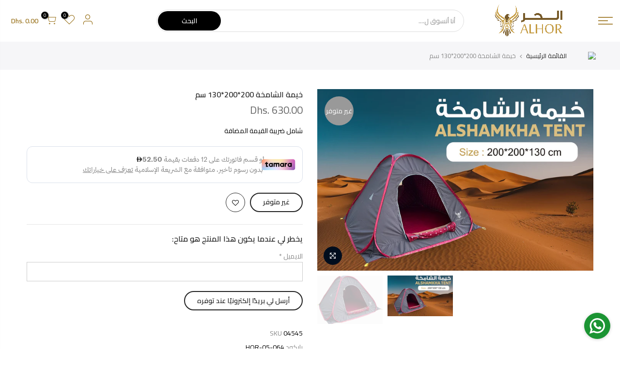

--- FILE ---
content_type: text/html; charset=utf-8
request_url: https://alhor.shop/products/%D8%AE%D9%8A%D9%85%D8%A9-%D8%A7%D9%84%D8%B4%D8%A7%D9%85%D8%AE%D8%A9-200-200-130-%D8%B3%D9%85
body_size: 24976
content:
<!doctype html>
<html class="no-js" lang="ar">
<head>
  <script async src="https://pagead2.googlesyndication.com/pagead/js/adsbygoogle.js?client=ca-pub-3779711019871601"
     crossorigin="anonymous"></script>
  <meta name="facebook-domain-verification" content="x4zmgkk425gd8e5wrj2ixtw8fljbh8" />
  <meta charset="utf-8">
  <meta name="viewport" content="width=device-width, initial-scale=1, shrink-to-fit=no, user-scalable=no">
  <meta name="theme-color" content="#000000">
  <meta name="format-detection" content="telephone=no">
  <link rel="canonical" href="https://alhor.shop/products/%d8%ae%d9%8a%d9%85%d8%a9-%d8%a7%d9%84%d8%b4%d8%a7%d9%85%d8%ae%d8%a9-200-200-130-%d8%b3%d9%85">
  <link rel="prefetch" as="document" href="https://alhor.shop">
  <link rel="dns-prefetch" href="https://cdn.shopify.com" crossorigin>
  <link rel="preconnect" href="https://cdn.shopify.com" crossorigin>
  <link rel="preconnect" href="https://monorail-edge.shopifysvc.com"><link rel="dns-prefetch" href="https://fonts.googleapis.com" crossorigin>
    <link rel="preconnect" href="https://fonts.googleapis.com" crossorigin>
    <link rel="dns-prefetch" href="https://fonts.gstatic.com" crossorigin>
    <link rel="preconnect" href="https://fonts.gstatic.com" crossorigin><link rel="preload" as="style" href="//alhor.shop/cdn/shop/t/8/assets/pre_theme.min.css?v=123572256721005244771671527927">
  <link rel="preload" as="style" href="//alhor.shop/cdn/shop/t/8/assets/theme.css?enable_css_minification=1&v=124666462268814423601761030555"><title>خيمة الشامخة 200*200*130 سم &ndash; Alhor Camping &amp; Hunting Tools</title><meta name="description" content="الحجم 200*200*130 سم"><link rel="shortcut icon" type="image/png" href="//alhor.shop/cdn/shop/files/a7ca2a2af09e86729a83ac1f1bf46e48_32x.png?v=1704607338"><link rel="apple-touch-icon-precomposed" type="image/png" sizes="152x152" href="//alhor.shop/cdn/shop/files/a7ca2a2af09e86729a83ac1f1bf46e48_152x.png?v=1704607338"><!-- social-meta-tags.liquid --><meta name="keywords" content="خيمة الشامخة 200*200*130 سم,Alhor Camping &amp; Hunting Tools,alhor.shop"/><meta name="author" content="The4"><meta property="og:site_name" content="Alhor Camping &amp; Hunting Tools">
<meta property="og:url" content="https://alhor.shop/products/%d8%ae%d9%8a%d9%85%d8%a9-%d8%a7%d9%84%d8%b4%d8%a7%d9%85%d8%ae%d8%a9-200-200-130-%d8%b3%d9%85">
<meta property="og:title" content="خيمة الشامخة 200*200*130 سم">
<meta property="og:type" content="og:product">
<meta property="og:description" content="الحجم 200*200*130 سم"><meta property="product:price:amount" content="630.00">
  <meta property="product:price:amount" content="AED"><meta property="og:image" content="http://alhor.shop/cdn/shop/products/78499d465391a1cd2a3a949bec61589a_1200x1200.jpg?v=1692623692"><meta property="og:image" content="http://alhor.shop/cdn/shop/products/944ac039984b3e93a0efa2318cd1df8d_1200x1200.png?v=1692623694"><meta property="og:image:secure_url" content="https://alhor.shop/cdn/shop/products/78499d465391a1cd2a3a949bec61589a_1200x1200.jpg?v=1692623692"><meta property="og:image:secure_url" content="https://alhor.shop/cdn/shop/products/944ac039984b3e93a0efa2318cd1df8d_1200x1200.png?v=1692623694"><meta name="twitter:card" content="summary_large_image">
<meta name="twitter:title" content="خيمة الشامخة 200*200*130 سم">
<meta name="twitter:description" content="الحجم 200*200*130 سم">
<link href="//alhor.shop/cdn/shop/t/8/assets/pre_theme.min.css?v=123572256721005244771671527927" rel="stylesheet" type="text/css" media="all" /><link rel="preload" as="script" href="//alhor.shop/cdn/shop/t/8/assets/lazysizes.min.js?v=36113997772709414851671527927">
<link rel="preload" as="script" href="//alhor.shop/cdn/shop/t/8/assets/nt_vendor.min.js?v=127135569711254804441671527927">
<script>document.documentElement.className = document.documentElement.className.replace('no-js', 'yes-js');const t_name = "product",designMode = false,t_cartCount = 0,ThemeNameT4='kalles',ThemeNameT42='ThemeIdT4Kalles',themeIDt4 = 136426193125,ck_hostname = 'kalles-niche-none',ThemeIdT4 = null,SopEmlT4="em@alhor.ae",ThemePuT4 = '#purchase_codet4',t_shop_currency = "AED", t_moneyFormat = "Dhs. {{amount}}", t_cart_url = "\/cart",t_cartadd_url = "\/cart\/add",t_cartchange_url = "\/cart\/change", pr_re_url = "\/recommendations\/products"; try {var T4AgentNT = (navigator.userAgent.indexOf('Chrome-Lighthouse') == -1)}catch(err){var T4AgentNT = true} function onloadt4relcss(_this) {_this.onload=null;if(T4AgentNT){_this.rel='stylesheet'}} (function () {window.onpageshow = function() {if (performance.navigation.type === 2) {document.dispatchEvent(new CustomEvent('cart:refresh'))} }; })();
var T4stt_str = { 
  "PleaseChoosePrOptions":"الرجاء تحديد بعض خيارات المنتج قبل إضافة هذا المنتج إلى سلة التسوق الخاصة بك.", 
  "will_not_ship":"لن يتم الشراء حتى تاريخه\u003cbr\u003e",
  "will_stock_after":"سيكون في المخزون بعد تاريخ\u003cbr\u003e",
  "replace_item_atc":"تغير المنتج",
  "replace_item_pre":"تغير المنتج",
  "added_to_cart": "تمت إضافة المنتج بنجاح إلى سلة التسوق الخاصة بك",
  "view_cart": "عرض عربة التسوق",
  "continue_shopping": "تكلمة الشراء",
  "save_js":"صفقة حصرية 🔥",
  "save2_js":"صفقة حصرية 🔥",
  "save3_js":"صفقة حصرية 🔥","bannerCountdown":"%D الايام %H:%M:%S",
  "prItemCountdown":"%D الايام %H:%M:%S",
  "countdown_days":"ايام",
  "countdown_hours":"ساعه",
  "countdown_mins":"دقيقه",
  "countdown_sec":"ثواني",
  "multiple_rates": "اجور الشحن المتوفرة",
  "one_rate": "اجور الشحن المتوفرة",
  "no_rates": "عذرا ، نحن لا نشحن إلى هذه الوجهة.",
  "rate_value": "[rate_title] at [rate]",
  "agree_checkout": "يجب الموافقة على الشروط والأحكام المبيعات لاتمام عملية الشراء.",
  "added_text_cp":"مقارنة المنتجات"
};
</script>
<link rel="preload" href="//alhor.shop/cdn/shop/t/8/assets/style.min.css?v=49095840257411796141671527927" as="style" onload="onloadt4relcss(this)"><link href="//alhor.shop/cdn/shop/t/8/assets/theme.css?enable_css_minification=1&amp;v=124666462268814423601761030555" rel="stylesheet" type="text/css" media="all" /><link rel="preload" href="https://fonts.googleapis.com/css?family=Cairo:300,300i,400,400i,500,500i,600,600i,700,700i,800,800i&display=swap" as="style" onload="onloadt4relcss(this)"><link rel="preload" href="//alhor.shop/cdn/shop/t/8/assets/line-awesome.min.css?v=36930450349382045261671527927" as="style" onload="onloadt4relcss(this)">
<script id="js_lzt4" src="//alhor.shop/cdn/shop/t/8/assets/lazysizes.min.js?v=36113997772709414851671527927" defer="defer"></script>
<script src="//alhor.shop/cdn/shop/t/8/assets/nt_vendor.min.js?v=127135569711254804441671527927" defer="defer" id="js_ntt4"
  data-theme='//alhor.shop/cdn/shop/t/8/assets/nt_theme.min.js?v=78170778136588904741671527927'
  data-stt='//alhor.shop/cdn/shop/t/8/assets/nt_settings.js?enable_js_minification=1&v=59970902200554338951759138716'
  data-cat='//alhor.shop/cdn/shop/t/8/assets/cat.min.js?v=167480101576222584661671527927' 
  data-sw='//alhor.shop/cdn/shop/t/8/assets/swatch.min.js?v=109141678271609376921671527927'
  data-prjs='//alhor.shop/cdn/shop/t/8/assets/produc.min.js?v=66856717831304081821671527927' 
  data-mail='//alhor.shop/cdn/shop/t/8/assets/platform_mail.min.js?v=120104920183136925081671527927'
  data-my='//alhor.shop/cdn/shop/t/8/assets/my.js?v=111603181540343972631671527927' data-cusp='//alhor.shop/cdn/shop/t/8/assets/my.js?v=111603181540343972631671527927' data-cur='//alhor.shop/cdn/shop/t/8/assets/my.js?v=111603181540343972631671527927' data-mdl='//alhor.shop/cdn/shop/t/8/assets/module.min.js?v=72712877271928395091671527927'
  data-map='//alhor.shop/cdn/shop/t/8/assets/maplace.min.js?v=123640464312137447171671527927'
  data-time='//alhor.shop/cdn/shop/t/8/assets/spacetime.min.js?v=3254'
  data-ins='//alhor.shop/cdn/shop/t/8/assets/nt_instagram.min.js?v=67982783334426809631671527927'
  data-user='//alhor.shop/cdn/shop/t/8/assets/interactable.min.js?v=127937966022527975841671527927'
  data-add='//s7.addthis.com/js/300/addthis_widget.js#pubid=ra-56efaa05a768bd19'
  data-klaviyo='//www.klaviyo.com/media/js/public/klaviyo_subscribe.js'
  data-font='iconKalles , fakalles , Pe-icon-7-stroke , Font Awesome 5 Free:n9'
  data-fm='Cairo'
  data-spcmn='//alhor.shop/cdn/shopifycloud/storefront/assets/themes_support/shopify_common-5f594365.js'
  data-cust='//alhor.shop/cdn/shop/t/8/assets/customerclnt.min.js?v=3252781937110261681671527927'
  data-cusjs='none'
  data-desadm='//alhor.shop/cdn/shop/t/8/assets/des_adm.min.js?v=64980515418123807491671527927'
  data-otherryv='//alhor.shop/cdn/shop/t/8/assets/reviewOther.js?enable_js_minification=1&v=72029929378534401331671527927'></script><script>window.performance && window.performance.mark && window.performance.mark('shopify.content_for_header.start');</script><meta name="facebook-domain-verification" content="x4zmgkk425gd8e5wrj2ixtw8fljbh8">
<meta name="google-site-verification" content="brKkvl1AylxegFohbQYbslqV2z9T3fMKQyMVhA4BOrc">
<meta id="shopify-digital-wallet" name="shopify-digital-wallet" content="/65272021221/digital_wallets/dialog">
<link rel="alternate" hreflang="x-default" href="https://alhor.shop/products/%D8%AE%D9%8A%D9%85%D8%A9-%D8%A7%D9%84%D8%B4%D8%A7%D9%85%D8%AE%D8%A9-200-200-130-%D8%B3%D9%85">
<link rel="alternate" hreflang="ar" href="https://alhor.shop/products/%D8%AE%D9%8A%D9%85%D8%A9-%D8%A7%D9%84%D8%B4%D8%A7%D9%85%D8%AE%D8%A9-200-200-130-%D8%B3%D9%85">
<link rel="alternate" hreflang="en" href="https://alhor.shop/en/products/%D8%AE%D9%8A%D9%85%D8%A9-%D8%A7%D9%84%D8%B4%D8%A7%D9%85%D8%AE%D8%A9-200-200-130-%D8%B3%D9%85">
<link rel="alternate" type="application/json+oembed" href="https://alhor.shop/products/%d8%ae%d9%8a%d9%85%d8%a9-%d8%a7%d9%84%d8%b4%d8%a7%d9%85%d8%ae%d8%a9-200-200-130-%d8%b3%d9%85.oembed">
<script async="async" src="/checkouts/internal/preloads.js?locale=ar-AE"></script>
<script id="shopify-features" type="application/json">{"accessToken":"3a83659d56d3b1aa252d12e13fb727ab","betas":["rich-media-storefront-analytics"],"domain":"alhor.shop","predictiveSearch":true,"shopId":65272021221,"locale":"ar"}</script>
<script>var Shopify = Shopify || {};
Shopify.shop = "alhor-ae.myshopify.com";
Shopify.locale = "ar";
Shopify.currency = {"active":"AED","rate":"1.0"};
Shopify.country = "AE";
Shopify.theme = {"name":"Alhor App ","id":136426193125,"schema_name":"Kalles","schema_version":"3.0.1","theme_store_id":null,"role":"main"};
Shopify.theme.handle = "null";
Shopify.theme.style = {"id":null,"handle":null};
Shopify.cdnHost = "alhor.shop/cdn";
Shopify.routes = Shopify.routes || {};
Shopify.routes.root = "/";</script>
<script type="module">!function(o){(o.Shopify=o.Shopify||{}).modules=!0}(window);</script>
<script>!function(o){function n(){var o=[];function n(){o.push(Array.prototype.slice.apply(arguments))}return n.q=o,n}var t=o.Shopify=o.Shopify||{};t.loadFeatures=n(),t.autoloadFeatures=n()}(window);</script>
<script id="shop-js-analytics" type="application/json">{"pageType":"product"}</script>
<script defer="defer" async type="module" src="//alhor.shop/cdn/shopifycloud/shop-js/modules/v2/client.init-shop-cart-sync_BT-GjEfc.en.esm.js"></script>
<script defer="defer" async type="module" src="//alhor.shop/cdn/shopifycloud/shop-js/modules/v2/chunk.common_D58fp_Oc.esm.js"></script>
<script defer="defer" async type="module" src="//alhor.shop/cdn/shopifycloud/shop-js/modules/v2/chunk.modal_xMitdFEc.esm.js"></script>
<script type="module">
  await import("//alhor.shop/cdn/shopifycloud/shop-js/modules/v2/client.init-shop-cart-sync_BT-GjEfc.en.esm.js");
await import("//alhor.shop/cdn/shopifycloud/shop-js/modules/v2/chunk.common_D58fp_Oc.esm.js");
await import("//alhor.shop/cdn/shopifycloud/shop-js/modules/v2/chunk.modal_xMitdFEc.esm.js");

  window.Shopify.SignInWithShop?.initShopCartSync?.({"fedCMEnabled":true,"windoidEnabled":true});

</script>
<script id="__st">var __st={"a":65272021221,"offset":14400,"reqid":"d0a648f3-8f23-496a-938a-6640f1271a1d-1769251675","pageurl":"alhor.shop\/products\/%D8%AE%D9%8A%D9%85%D8%A9-%D8%A7%D9%84%D8%B4%D8%A7%D9%85%D8%AE%D8%A9-200-200-130-%D8%B3%D9%85","u":"95ad71d4fc0a","p":"product","rtyp":"product","rid":8120079909093};</script>
<script>window.ShopifyPaypalV4VisibilityTracking = true;</script>
<script id="captcha-bootstrap">!function(){'use strict';const t='contact',e='account',n='new_comment',o=[[t,t],['blogs',n],['comments',n],[t,'customer']],c=[[e,'customer_login'],[e,'guest_login'],[e,'recover_customer_password'],[e,'create_customer']],r=t=>t.map((([t,e])=>`form[action*='/${t}']:not([data-nocaptcha='true']) input[name='form_type'][value='${e}']`)).join(','),a=t=>()=>t?[...document.querySelectorAll(t)].map((t=>t.form)):[];function s(){const t=[...o],e=r(t);return a(e)}const i='password',u='form_key',d=['recaptcha-v3-token','g-recaptcha-response','h-captcha-response',i],f=()=>{try{return window.sessionStorage}catch{return}},m='__shopify_v',_=t=>t.elements[u];function p(t,e,n=!1){try{const o=window.sessionStorage,c=JSON.parse(o.getItem(e)),{data:r}=function(t){const{data:e,action:n}=t;return t[m]||n?{data:e,action:n}:{data:t,action:n}}(c);for(const[e,n]of Object.entries(r))t.elements[e]&&(t.elements[e].value=n);n&&o.removeItem(e)}catch(o){console.error('form repopulation failed',{error:o})}}const l='form_type',E='cptcha';function T(t){t.dataset[E]=!0}const w=window,h=w.document,L='Shopify',v='ce_forms',y='captcha';let A=!1;((t,e)=>{const n=(g='f06e6c50-85a8-45c8-87d0-21a2b65856fe',I='https://cdn.shopify.com/shopifycloud/storefront-forms-hcaptcha/ce_storefront_forms_captcha_hcaptcha.v1.5.2.iife.js',D={infoText:'Protected by hCaptcha',privacyText:'Privacy',termsText:'Terms'},(t,e,n)=>{const o=w[L][v],c=o.bindForm;if(c)return c(t,g,e,D).then(n);var r;o.q.push([[t,g,e,D],n]),r=I,A||(h.body.append(Object.assign(h.createElement('script'),{id:'captcha-provider',async:!0,src:r})),A=!0)});var g,I,D;w[L]=w[L]||{},w[L][v]=w[L][v]||{},w[L][v].q=[],w[L][y]=w[L][y]||{},w[L][y].protect=function(t,e){n(t,void 0,e),T(t)},Object.freeze(w[L][y]),function(t,e,n,w,h,L){const[v,y,A,g]=function(t,e,n){const i=e?o:[],u=t?c:[],d=[...i,...u],f=r(d),m=r(i),_=r(d.filter((([t,e])=>n.includes(e))));return[a(f),a(m),a(_),s()]}(w,h,L),I=t=>{const e=t.target;return e instanceof HTMLFormElement?e:e&&e.form},D=t=>v().includes(t);t.addEventListener('submit',(t=>{const e=I(t);if(!e)return;const n=D(e)&&!e.dataset.hcaptchaBound&&!e.dataset.recaptchaBound,o=_(e),c=g().includes(e)&&(!o||!o.value);(n||c)&&t.preventDefault(),c&&!n&&(function(t){try{if(!f())return;!function(t){const e=f();if(!e)return;const n=_(t);if(!n)return;const o=n.value;o&&e.removeItem(o)}(t);const e=Array.from(Array(32),(()=>Math.random().toString(36)[2])).join('');!function(t,e){_(t)||t.append(Object.assign(document.createElement('input'),{type:'hidden',name:u})),t.elements[u].value=e}(t,e),function(t,e){const n=f();if(!n)return;const o=[...t.querySelectorAll(`input[type='${i}']`)].map((({name:t})=>t)),c=[...d,...o],r={};for(const[a,s]of new FormData(t).entries())c.includes(a)||(r[a]=s);n.setItem(e,JSON.stringify({[m]:1,action:t.action,data:r}))}(t,e)}catch(e){console.error('failed to persist form',e)}}(e),e.submit())}));const S=(t,e)=>{t&&!t.dataset[E]&&(n(t,e.some((e=>e===t))),T(t))};for(const o of['focusin','change'])t.addEventListener(o,(t=>{const e=I(t);D(e)&&S(e,y())}));const B=e.get('form_key'),M=e.get(l),P=B&&M;t.addEventListener('DOMContentLoaded',(()=>{const t=y();if(P)for(const e of t)e.elements[l].value===M&&p(e,B);[...new Set([...A(),...v().filter((t=>'true'===t.dataset.shopifyCaptcha))])].forEach((e=>S(e,t)))}))}(h,new URLSearchParams(w.location.search),n,t,e,['guest_login'])})(!0,!0)}();</script>
<script integrity="sha256-4kQ18oKyAcykRKYeNunJcIwy7WH5gtpwJnB7kiuLZ1E=" data-source-attribution="shopify.loadfeatures" defer="defer" src="//alhor.shop/cdn/shopifycloud/storefront/assets/storefront/load_feature-a0a9edcb.js" crossorigin="anonymous"></script>
<script data-source-attribution="shopify.dynamic_checkout.dynamic.init">var Shopify=Shopify||{};Shopify.PaymentButton=Shopify.PaymentButton||{isStorefrontPortableWallets:!0,init:function(){window.Shopify.PaymentButton.init=function(){};var t=document.createElement("script");t.src="https://alhor.shop/cdn/shopifycloud/portable-wallets/latest/portable-wallets.ar.js",t.type="module",document.head.appendChild(t)}};
</script>
<script data-source-attribution="shopify.dynamic_checkout.buyer_consent">
  function portableWalletsHideBuyerConsent(e){var t=document.getElementById("shopify-buyer-consent"),n=document.getElementById("shopify-subscription-policy-button");t&&n&&(t.classList.add("hidden"),t.setAttribute("aria-hidden","true"),n.removeEventListener("click",e))}function portableWalletsShowBuyerConsent(e){var t=document.getElementById("shopify-buyer-consent"),n=document.getElementById("shopify-subscription-policy-button");t&&n&&(t.classList.remove("hidden"),t.removeAttribute("aria-hidden"),n.addEventListener("click",e))}window.Shopify?.PaymentButton&&(window.Shopify.PaymentButton.hideBuyerConsent=portableWalletsHideBuyerConsent,window.Shopify.PaymentButton.showBuyerConsent=portableWalletsShowBuyerConsent);
</script>
<script data-source-attribution="shopify.dynamic_checkout.cart.bootstrap">document.addEventListener("DOMContentLoaded",(function(){function t(){return document.querySelector("shopify-accelerated-checkout-cart, shopify-accelerated-checkout")}if(t())Shopify.PaymentButton.init();else{new MutationObserver((function(e,n){t()&&(Shopify.PaymentButton.init(),n.disconnect())})).observe(document.body,{childList:!0,subtree:!0})}}));
</script>
<link id="shopify-accelerated-checkout-styles" rel="stylesheet" media="screen" href="https://alhor.shop/cdn/shopifycloud/portable-wallets/latest/accelerated-checkout-backwards-compat.css" crossorigin="anonymous">
<style id="shopify-accelerated-checkout-cart">
        #shopify-buyer-consent {
  margin-top: 1em;
  display: inline-block;
  width: 100%;
}

#shopify-buyer-consent.hidden {
  display: none;
}

#shopify-subscription-policy-button {
  background: none;
  border: none;
  padding: 0;
  text-decoration: underline;
  font-size: inherit;
  cursor: pointer;
}

#shopify-subscription-policy-button::before {
  box-shadow: none;
}

      </style>

<script>window.performance && window.performance.mark && window.performance.mark('shopify.content_for_header.end');</script>
       <!-- Google tag (gtag.js) -->
  <script async src="https://www.googletagmanager.com/gtag/js?id=G-ZDNEG0J6S4">
  </script>
  <script>
    window.dataLayer = window.dataLayer || [];
    function gtag(){dataLayer.push(arguments);}
    gtag('js', new Date());
  
    gtag('config', 'G-ZDNEG0J6S4');
  </script>
  <!-- Meta Pixel Code -->
<script>
!function(f,b,e,v,n,t,s)
{if(f.fbq)return;n=f.fbq=function(){n.callMethod?
n.callMethod.apply(n,arguments):n.queue.push(arguments)};
if(!f._fbq)f._fbq=n;n.push=n;n.loaded=!0;n.version='2.0';
n.queue=[];t=b.createElement(e);t.async=!0;
t.src=v;s=b.getElementsByTagName(e)[0];
s.parentNode.insertBefore(t,s)}(window, document,'script',
'https://connect.facebook.net/en_US/fbevents.js');
fbq('init', '778662188203548');
fbq('track', 'PageView');
</script>
<noscript><img height="1" width="1" style="display:none"
src="https://www.facebook.com/tr?id=778662188203548&ev=PageView&noscript=1"
/></noscript>
<!-- End Meta Pixel Code -->
<script src="https://cdn.shopify.com/extensions/019be373-6873-75f2-b0df-bf6832ba7725/referral-page-140/assets/bixgrow_referral_widget.js" type="text/javascript" defer="defer"></script>
<link href="https://cdn.shopify.com/extensions/019be373-6873-75f2-b0df-bf6832ba7725/referral-page-140/assets/bixgrow_affiliate_marketing.css" rel="stylesheet" type="text/css" media="all">
<link href="https://monorail-edge.shopifysvc.com" rel="dns-prefetch">
<script>(function(){if ("sendBeacon" in navigator && "performance" in window) {try {var session_token_from_headers = performance.getEntriesByType('navigation')[0].serverTiming.find(x => x.name == '_s').description;} catch {var session_token_from_headers = undefined;}var session_cookie_matches = document.cookie.match(/_shopify_s=([^;]*)/);var session_token_from_cookie = session_cookie_matches && session_cookie_matches.length === 2 ? session_cookie_matches[1] : "";var session_token = session_token_from_headers || session_token_from_cookie || "";function handle_abandonment_event(e) {var entries = performance.getEntries().filter(function(entry) {return /monorail-edge.shopifysvc.com/.test(entry.name);});if (!window.abandonment_tracked && entries.length === 0) {window.abandonment_tracked = true;var currentMs = Date.now();var navigation_start = performance.timing.navigationStart;var payload = {shop_id: 65272021221,url: window.location.href,navigation_start,duration: currentMs - navigation_start,session_token,page_type: "product"};window.navigator.sendBeacon("https://monorail-edge.shopifysvc.com/v1/produce", JSON.stringify({schema_id: "online_store_buyer_site_abandonment/1.1",payload: payload,metadata: {event_created_at_ms: currentMs,event_sent_at_ms: currentMs}}));}}window.addEventListener('pagehide', handle_abandonment_event);}}());</script>
<script id="web-pixels-manager-setup">(function e(e,d,r,n,o){if(void 0===o&&(o={}),!Boolean(null===(a=null===(i=window.Shopify)||void 0===i?void 0:i.analytics)||void 0===a?void 0:a.replayQueue)){var i,a;window.Shopify=window.Shopify||{};var t=window.Shopify;t.analytics=t.analytics||{};var s=t.analytics;s.replayQueue=[],s.publish=function(e,d,r){return s.replayQueue.push([e,d,r]),!0};try{self.performance.mark("wpm:start")}catch(e){}var l=function(){var e={modern:/Edge?\/(1{2}[4-9]|1[2-9]\d|[2-9]\d{2}|\d{4,})\.\d+(\.\d+|)|Firefox\/(1{2}[4-9]|1[2-9]\d|[2-9]\d{2}|\d{4,})\.\d+(\.\d+|)|Chrom(ium|e)\/(9{2}|\d{3,})\.\d+(\.\d+|)|(Maci|X1{2}).+ Version\/(15\.\d+|(1[6-9]|[2-9]\d|\d{3,})\.\d+)([,.]\d+|)( \(\w+\)|)( Mobile\/\w+|) Safari\/|Chrome.+OPR\/(9{2}|\d{3,})\.\d+\.\d+|(CPU[ +]OS|iPhone[ +]OS|CPU[ +]iPhone|CPU IPhone OS|CPU iPad OS)[ +]+(15[._]\d+|(1[6-9]|[2-9]\d|\d{3,})[._]\d+)([._]\d+|)|Android:?[ /-](13[3-9]|1[4-9]\d|[2-9]\d{2}|\d{4,})(\.\d+|)(\.\d+|)|Android.+Firefox\/(13[5-9]|1[4-9]\d|[2-9]\d{2}|\d{4,})\.\d+(\.\d+|)|Android.+Chrom(ium|e)\/(13[3-9]|1[4-9]\d|[2-9]\d{2}|\d{4,})\.\d+(\.\d+|)|SamsungBrowser\/([2-9]\d|\d{3,})\.\d+/,legacy:/Edge?\/(1[6-9]|[2-9]\d|\d{3,})\.\d+(\.\d+|)|Firefox\/(5[4-9]|[6-9]\d|\d{3,})\.\d+(\.\d+|)|Chrom(ium|e)\/(5[1-9]|[6-9]\d|\d{3,})\.\d+(\.\d+|)([\d.]+$|.*Safari\/(?![\d.]+ Edge\/[\d.]+$))|(Maci|X1{2}).+ Version\/(10\.\d+|(1[1-9]|[2-9]\d|\d{3,})\.\d+)([,.]\d+|)( \(\w+\)|)( Mobile\/\w+|) Safari\/|Chrome.+OPR\/(3[89]|[4-9]\d|\d{3,})\.\d+\.\d+|(CPU[ +]OS|iPhone[ +]OS|CPU[ +]iPhone|CPU IPhone OS|CPU iPad OS)[ +]+(10[._]\d+|(1[1-9]|[2-9]\d|\d{3,})[._]\d+)([._]\d+|)|Android:?[ /-](13[3-9]|1[4-9]\d|[2-9]\d{2}|\d{4,})(\.\d+|)(\.\d+|)|Mobile Safari.+OPR\/([89]\d|\d{3,})\.\d+\.\d+|Android.+Firefox\/(13[5-9]|1[4-9]\d|[2-9]\d{2}|\d{4,})\.\d+(\.\d+|)|Android.+Chrom(ium|e)\/(13[3-9]|1[4-9]\d|[2-9]\d{2}|\d{4,})\.\d+(\.\d+|)|Android.+(UC? ?Browser|UCWEB|U3)[ /]?(15\.([5-9]|\d{2,})|(1[6-9]|[2-9]\d|\d{3,})\.\d+)\.\d+|SamsungBrowser\/(5\.\d+|([6-9]|\d{2,})\.\d+)|Android.+MQ{2}Browser\/(14(\.(9|\d{2,})|)|(1[5-9]|[2-9]\d|\d{3,})(\.\d+|))(\.\d+|)|K[Aa][Ii]OS\/(3\.\d+|([4-9]|\d{2,})\.\d+)(\.\d+|)/},d=e.modern,r=e.legacy,n=navigator.userAgent;return n.match(d)?"modern":n.match(r)?"legacy":"unknown"}(),u="modern"===l?"modern":"legacy",c=(null!=n?n:{modern:"",legacy:""})[u],f=function(e){return[e.baseUrl,"/wpm","/b",e.hashVersion,"modern"===e.buildTarget?"m":"l",".js"].join("")}({baseUrl:d,hashVersion:r,buildTarget:u}),m=function(e){var d=e.version,r=e.bundleTarget,n=e.surface,o=e.pageUrl,i=e.monorailEndpoint;return{emit:function(e){var a=e.status,t=e.errorMsg,s=(new Date).getTime(),l=JSON.stringify({metadata:{event_sent_at_ms:s},events:[{schema_id:"web_pixels_manager_load/3.1",payload:{version:d,bundle_target:r,page_url:o,status:a,surface:n,error_msg:t},metadata:{event_created_at_ms:s}}]});if(!i)return console&&console.warn&&console.warn("[Web Pixels Manager] No Monorail endpoint provided, skipping logging."),!1;try{return self.navigator.sendBeacon.bind(self.navigator)(i,l)}catch(e){}var u=new XMLHttpRequest;try{return u.open("POST",i,!0),u.setRequestHeader("Content-Type","text/plain"),u.send(l),!0}catch(e){return console&&console.warn&&console.warn("[Web Pixels Manager] Got an unhandled error while logging to Monorail."),!1}}}}({version:r,bundleTarget:l,surface:e.surface,pageUrl:self.location.href,monorailEndpoint:e.monorailEndpoint});try{o.browserTarget=l,function(e){var d=e.src,r=e.async,n=void 0===r||r,o=e.onload,i=e.onerror,a=e.sri,t=e.scriptDataAttributes,s=void 0===t?{}:t,l=document.createElement("script"),u=document.querySelector("head"),c=document.querySelector("body");if(l.async=n,l.src=d,a&&(l.integrity=a,l.crossOrigin="anonymous"),s)for(var f in s)if(Object.prototype.hasOwnProperty.call(s,f))try{l.dataset[f]=s[f]}catch(e){}if(o&&l.addEventListener("load",o),i&&l.addEventListener("error",i),u)u.appendChild(l);else{if(!c)throw new Error("Did not find a head or body element to append the script");c.appendChild(l)}}({src:f,async:!0,onload:function(){if(!function(){var e,d;return Boolean(null===(d=null===(e=window.Shopify)||void 0===e?void 0:e.analytics)||void 0===d?void 0:d.initialized)}()){var d=window.webPixelsManager.init(e)||void 0;if(d){var r=window.Shopify.analytics;r.replayQueue.forEach((function(e){var r=e[0],n=e[1],o=e[2];d.publishCustomEvent(r,n,o)})),r.replayQueue=[],r.publish=d.publishCustomEvent,r.visitor=d.visitor,r.initialized=!0}}},onerror:function(){return m.emit({status:"failed",errorMsg:"".concat(f," has failed to load")})},sri:function(e){var d=/^sha384-[A-Za-z0-9+/=]+$/;return"string"==typeof e&&d.test(e)}(c)?c:"",scriptDataAttributes:o}),m.emit({status:"loading"})}catch(e){m.emit({status:"failed",errorMsg:(null==e?void 0:e.message)||"Unknown error"})}}})({shopId: 65272021221,storefrontBaseUrl: "https://alhor.shop",extensionsBaseUrl: "https://extensions.shopifycdn.com/cdn/shopifycloud/web-pixels-manager",monorailEndpoint: "https://monorail-edge.shopifysvc.com/unstable/produce_batch",surface: "storefront-renderer",enabledBetaFlags: ["2dca8a86"],webPixelsConfigList: [{"id":"1751908581","configuration":"{\"config\":\"{\\\"google_tag_ids\\\":[\\\"AW-17762420487\\\",\\\"GT-T9LQZCKP\\\"],\\\"target_country\\\":\\\"AE\\\",\\\"gtag_events\\\":[{\\\"type\\\":\\\"begin_checkout\\\",\\\"action_label\\\":\\\"AW-17762420487\\\/NyCPCLPiy8cbEIeO5JVC\\\"},{\\\"type\\\":\\\"search\\\",\\\"action_label\\\":\\\"AW-17762420487\\\/IknYCL_iy8cbEIeO5JVC\\\"},{\\\"type\\\":\\\"view_item\\\",\\\"action_label\\\":[\\\"AW-17762420487\\\/H0WSCLziy8cbEIeO5JVC\\\",\\\"MC-C6501RRTCF\\\"]},{\\\"type\\\":\\\"purchase\\\",\\\"action_label\\\":[\\\"AW-17762420487\\\/_xG9CLDiy8cbEIeO5JVC\\\",\\\"MC-C6501RRTCF\\\"]},{\\\"type\\\":\\\"page_view\\\",\\\"action_label\\\":[\\\"AW-17762420487\\\/8J2jCLniy8cbEIeO5JVC\\\",\\\"MC-C6501RRTCF\\\"]},{\\\"type\\\":\\\"add_payment_info\\\",\\\"action_label\\\":\\\"AW-17762420487\\\/5qNSCMLiy8cbEIeO5JVC\\\"},{\\\"type\\\":\\\"add_to_cart\\\",\\\"action_label\\\":\\\"AW-17762420487\\\/S_1ACLbiy8cbEIeO5JVC\\\"}],\\\"enable_monitoring_mode\\\":false}\"}","eventPayloadVersion":"v1","runtimeContext":"OPEN","scriptVersion":"b2a88bafab3e21179ed38636efcd8a93","type":"APP","apiClientId":1780363,"privacyPurposes":[],"dataSharingAdjustments":{"protectedCustomerApprovalScopes":["read_customer_address","read_customer_email","read_customer_name","read_customer_personal_data","read_customer_phone"]}},{"id":"149881061","configuration":"{\"shopId\":\"8731\"}","eventPayloadVersion":"v1","runtimeContext":"STRICT","scriptVersion":"e46595b10fdc5e1674d5c89a8c843bb3","type":"APP","apiClientId":5443297,"privacyPurposes":["ANALYTICS","MARKETING","SALE_OF_DATA"],"dataSharingAdjustments":{"protectedCustomerApprovalScopes":["read_customer_address","read_customer_email","read_customer_name","read_customer_personal_data","read_customer_phone"]}},{"id":"116654309","configuration":"{\"pixel_id\":\"778662188203548\",\"pixel_type\":\"facebook_pixel\"}","eventPayloadVersion":"v1","runtimeContext":"OPEN","scriptVersion":"ca16bc87fe92b6042fbaa3acc2fbdaa6","type":"APP","apiClientId":2329312,"privacyPurposes":["ANALYTICS","MARKETING","SALE_OF_DATA"],"dataSharingAdjustments":{"protectedCustomerApprovalScopes":["read_customer_address","read_customer_email","read_customer_name","read_customer_personal_data","read_customer_phone"]}},{"id":"shopify-app-pixel","configuration":"{}","eventPayloadVersion":"v1","runtimeContext":"STRICT","scriptVersion":"0450","apiClientId":"shopify-pixel","type":"APP","privacyPurposes":["ANALYTICS","MARKETING"]},{"id":"shopify-custom-pixel","eventPayloadVersion":"v1","runtimeContext":"LAX","scriptVersion":"0450","apiClientId":"shopify-pixel","type":"CUSTOM","privacyPurposes":["ANALYTICS","MARKETING"]}],isMerchantRequest: false,initData: {"shop":{"name":"Alhor Camping \u0026 Hunting Tools","paymentSettings":{"currencyCode":"AED"},"myshopifyDomain":"alhor-ae.myshopify.com","countryCode":"AE","storefrontUrl":"https:\/\/alhor.shop"},"customer":null,"cart":null,"checkout":null,"productVariants":[{"price":{"amount":630.0,"currencyCode":"AED"},"product":{"title":"خيمة الشامخة 200*200*130 سم","vendor":"NEW ASIA IMPORT AND EXPORT TRADING LIMITED GUANGZHOU SAINIDI OUTDOOR PRODUCTS FACTORY LTD","id":"8120079909093","untranslatedTitle":"خيمة الشامخة 200*200*130 سم","url":"\/products\/%D8%AE%D9%8A%D9%85%D8%A9-%D8%A7%D9%84%D8%B4%D8%A7%D9%85%D8%AE%D8%A9-200-200-130-%D8%B3%D9%85","type":"الخيم والمظلات"},"id":"43696623255781","image":{"src":"\/\/alhor.shop\/cdn\/shop\/products\/78499d465391a1cd2a3a949bec61589a.jpg?v=1692623692"},"sku":"04545","title":"Default Title","untranslatedTitle":"Default Title"}],"purchasingCompany":null},},"https://alhor.shop/cdn","fcfee988w5aeb613cpc8e4bc33m6693e112",{"modern":"","legacy":""},{"shopId":"65272021221","storefrontBaseUrl":"https:\/\/alhor.shop","extensionBaseUrl":"https:\/\/extensions.shopifycdn.com\/cdn\/shopifycloud\/web-pixels-manager","surface":"storefront-renderer","enabledBetaFlags":"[\"2dca8a86\"]","isMerchantRequest":"false","hashVersion":"fcfee988w5aeb613cpc8e4bc33m6693e112","publish":"custom","events":"[[\"page_viewed\",{}],[\"product_viewed\",{\"productVariant\":{\"price\":{\"amount\":630.0,\"currencyCode\":\"AED\"},\"product\":{\"title\":\"خيمة الشامخة 200*200*130 سم\",\"vendor\":\"NEW ASIA IMPORT AND EXPORT TRADING LIMITED GUANGZHOU SAINIDI OUTDOOR PRODUCTS FACTORY LTD\",\"id\":\"8120079909093\",\"untranslatedTitle\":\"خيمة الشامخة 200*200*130 سم\",\"url\":\"\/products\/%D8%AE%D9%8A%D9%85%D8%A9-%D8%A7%D9%84%D8%B4%D8%A7%D9%85%D8%AE%D8%A9-200-200-130-%D8%B3%D9%85\",\"type\":\"الخيم والمظلات\"},\"id\":\"43696623255781\",\"image\":{\"src\":\"\/\/alhor.shop\/cdn\/shop\/products\/78499d465391a1cd2a3a949bec61589a.jpg?v=1692623692\"},\"sku\":\"04545\",\"title\":\"Default Title\",\"untranslatedTitle\":\"Default Title\"}}]]"});</script><script>
  window.ShopifyAnalytics = window.ShopifyAnalytics || {};
  window.ShopifyAnalytics.meta = window.ShopifyAnalytics.meta || {};
  window.ShopifyAnalytics.meta.currency = 'AED';
  var meta = {"product":{"id":8120079909093,"gid":"gid:\/\/shopify\/Product\/8120079909093","vendor":"NEW ASIA IMPORT AND EXPORT TRADING LIMITED GUANGZHOU SAINIDI OUTDOOR PRODUCTS FACTORY LTD","type":"الخيم والمظلات","handle":"خيمة-الشامخة-200-200-130-سم","variants":[{"id":43696623255781,"price":63000,"name":"خيمة الشامخة 200*200*130 سم","public_title":null,"sku":"04545"}],"remote":false},"page":{"pageType":"product","resourceType":"product","resourceId":8120079909093,"requestId":"d0a648f3-8f23-496a-938a-6640f1271a1d-1769251675"}};
  for (var attr in meta) {
    window.ShopifyAnalytics.meta[attr] = meta[attr];
  }
</script>
<script class="analytics">
  (function () {
    var customDocumentWrite = function(content) {
      var jquery = null;

      if (window.jQuery) {
        jquery = window.jQuery;
      } else if (window.Checkout && window.Checkout.$) {
        jquery = window.Checkout.$;
      }

      if (jquery) {
        jquery('body').append(content);
      }
    };

    var hasLoggedConversion = function(token) {
      if (token) {
        return document.cookie.indexOf('loggedConversion=' + token) !== -1;
      }
      return false;
    }

    var setCookieIfConversion = function(token) {
      if (token) {
        var twoMonthsFromNow = new Date(Date.now());
        twoMonthsFromNow.setMonth(twoMonthsFromNow.getMonth() + 2);

        document.cookie = 'loggedConversion=' + token + '; expires=' + twoMonthsFromNow;
      }
    }

    var trekkie = window.ShopifyAnalytics.lib = window.trekkie = window.trekkie || [];
    if (trekkie.integrations) {
      return;
    }
    trekkie.methods = [
      'identify',
      'page',
      'ready',
      'track',
      'trackForm',
      'trackLink'
    ];
    trekkie.factory = function(method) {
      return function() {
        var args = Array.prototype.slice.call(arguments);
        args.unshift(method);
        trekkie.push(args);
        return trekkie;
      };
    };
    for (var i = 0; i < trekkie.methods.length; i++) {
      var key = trekkie.methods[i];
      trekkie[key] = trekkie.factory(key);
    }
    trekkie.load = function(config) {
      trekkie.config = config || {};
      trekkie.config.initialDocumentCookie = document.cookie;
      var first = document.getElementsByTagName('script')[0];
      var script = document.createElement('script');
      script.type = 'text/javascript';
      script.onerror = function(e) {
        var scriptFallback = document.createElement('script');
        scriptFallback.type = 'text/javascript';
        scriptFallback.onerror = function(error) {
                var Monorail = {
      produce: function produce(monorailDomain, schemaId, payload) {
        var currentMs = new Date().getTime();
        var event = {
          schema_id: schemaId,
          payload: payload,
          metadata: {
            event_created_at_ms: currentMs,
            event_sent_at_ms: currentMs
          }
        };
        return Monorail.sendRequest("https://" + monorailDomain + "/v1/produce", JSON.stringify(event));
      },
      sendRequest: function sendRequest(endpointUrl, payload) {
        // Try the sendBeacon API
        if (window && window.navigator && typeof window.navigator.sendBeacon === 'function' && typeof window.Blob === 'function' && !Monorail.isIos12()) {
          var blobData = new window.Blob([payload], {
            type: 'text/plain'
          });

          if (window.navigator.sendBeacon(endpointUrl, blobData)) {
            return true;
          } // sendBeacon was not successful

        } // XHR beacon

        var xhr = new XMLHttpRequest();

        try {
          xhr.open('POST', endpointUrl);
          xhr.setRequestHeader('Content-Type', 'text/plain');
          xhr.send(payload);
        } catch (e) {
          console.log(e);
        }

        return false;
      },
      isIos12: function isIos12() {
        return window.navigator.userAgent.lastIndexOf('iPhone; CPU iPhone OS 12_') !== -1 || window.navigator.userAgent.lastIndexOf('iPad; CPU OS 12_') !== -1;
      }
    };
    Monorail.produce('monorail-edge.shopifysvc.com',
      'trekkie_storefront_load_errors/1.1',
      {shop_id: 65272021221,
      theme_id: 136426193125,
      app_name: "storefront",
      context_url: window.location.href,
      source_url: "//alhor.shop/cdn/s/trekkie.storefront.8d95595f799fbf7e1d32231b9a28fd43b70c67d3.min.js"});

        };
        scriptFallback.async = true;
        scriptFallback.src = '//alhor.shop/cdn/s/trekkie.storefront.8d95595f799fbf7e1d32231b9a28fd43b70c67d3.min.js';
        first.parentNode.insertBefore(scriptFallback, first);
      };
      script.async = true;
      script.src = '//alhor.shop/cdn/s/trekkie.storefront.8d95595f799fbf7e1d32231b9a28fd43b70c67d3.min.js';
      first.parentNode.insertBefore(script, first);
    };
    trekkie.load(
      {"Trekkie":{"appName":"storefront","development":false,"defaultAttributes":{"shopId":65272021221,"isMerchantRequest":null,"themeId":136426193125,"themeCityHash":"8992733296372461163","contentLanguage":"ar","currency":"AED","eventMetadataId":"a1fd8eaf-3a51-4cd2-a2d8-6221cf787bc7"},"isServerSideCookieWritingEnabled":true,"monorailRegion":"shop_domain","enabledBetaFlags":["65f19447"]},"Session Attribution":{},"S2S":{"facebookCapiEnabled":true,"source":"trekkie-storefront-renderer","apiClientId":580111}}
    );

    var loaded = false;
    trekkie.ready(function() {
      if (loaded) return;
      loaded = true;

      window.ShopifyAnalytics.lib = window.trekkie;

      var originalDocumentWrite = document.write;
      document.write = customDocumentWrite;
      try { window.ShopifyAnalytics.merchantGoogleAnalytics.call(this); } catch(error) {};
      document.write = originalDocumentWrite;

      window.ShopifyAnalytics.lib.page(null,{"pageType":"product","resourceType":"product","resourceId":8120079909093,"requestId":"d0a648f3-8f23-496a-938a-6640f1271a1d-1769251675","shopifyEmitted":true});

      var match = window.location.pathname.match(/checkouts\/(.+)\/(thank_you|post_purchase)/)
      var token = match? match[1]: undefined;
      if (!hasLoggedConversion(token)) {
        setCookieIfConversion(token);
        window.ShopifyAnalytics.lib.track("Viewed Product",{"currency":"AED","variantId":43696623255781,"productId":8120079909093,"productGid":"gid:\/\/shopify\/Product\/8120079909093","name":"خيمة الشامخة 200*200*130 سم","price":"630.00","sku":"04545","brand":"NEW ASIA IMPORT AND EXPORT TRADING LIMITED GUANGZHOU SAINIDI OUTDOOR PRODUCTS FACTORY LTD","variant":null,"category":"الخيم والمظلات","nonInteraction":true,"remote":false},undefined,undefined,{"shopifyEmitted":true});
      window.ShopifyAnalytics.lib.track("monorail:\/\/trekkie_storefront_viewed_product\/1.1",{"currency":"AED","variantId":43696623255781,"productId":8120079909093,"productGid":"gid:\/\/shopify\/Product\/8120079909093","name":"خيمة الشامخة 200*200*130 سم","price":"630.00","sku":"04545","brand":"NEW ASIA IMPORT AND EXPORT TRADING LIMITED GUANGZHOU SAINIDI OUTDOOR PRODUCTS FACTORY LTD","variant":null,"category":"الخيم والمظلات","nonInteraction":true,"remote":false,"referer":"https:\/\/alhor.shop\/products\/%D8%AE%D9%8A%D9%85%D8%A9-%D8%A7%D9%84%D8%B4%D8%A7%D9%85%D8%AE%D8%A9-200-200-130-%D8%B3%D9%85"});
      }
    });


        var eventsListenerScript = document.createElement('script');
        eventsListenerScript.async = true;
        eventsListenerScript.src = "//alhor.shop/cdn/shopifycloud/storefront/assets/shop_events_listener-3da45d37.js";
        document.getElementsByTagName('head')[0].appendChild(eventsListenerScript);

})();</script>
<script
  defer
  src="https://alhor.shop/cdn/shopifycloud/perf-kit/shopify-perf-kit-3.0.4.min.js"
  data-application="storefront-renderer"
  data-shop-id="65272021221"
  data-render-region="gcp-us-east1"
  data-page-type="product"
  data-theme-instance-id="136426193125"
  data-theme-name="Kalles"
  data-theme-version="3.0.1"
  data-monorail-region="shop_domain"
  data-resource-timing-sampling-rate="10"
  data-shs="true"
  data-shs-beacon="true"
  data-shs-export-with-fetch="true"
  data-shs-logs-sample-rate="1"
  data-shs-beacon-endpoint="https://alhor.shop/api/collect"
></script>
</head>
  <meta name="facebook-domain-verification" content="x4zmgkk425gd8e5wrj2ixtw8fljbh8" />
<body class="kalles_2-0 lazy_icons min_cqty_0 btnt4_style_2 zoom_tp_2 css_scrollbar template-product js_search_true cart_pos_side kalles_toolbar_true hover_img2 swatch_style_rounded swatch_list_size_small label_style_rounded wrapper_full_width header_full_true header_sticky_true hide_scrolld_false des_header_10 h_transparent_false h_tr_top_false h_banner_false top_bar_false catalog_mode_false cat_sticky_false prs_bordered_grid_1 prs_sw_limit_false search_pos_canvas t4_compare_false dark_mode_false h_chan_space_false type_quickview_2 des_btns_prmb_1 t4_cart_count_0  lazyloadt4s rtl_true"><a class="in-page-link visually-hidden skip-link" href="#nt_content">التخطي للمحتوى</a>
<div id="ld_cl_bar" class="op__0 pe_none"></div><div id="nt_wrapper"><header id="ntheader" class="ntheader header_10 h_icon_iccl"><div class="ntheader_wrapper pr z_200"><div id="shopify-section-header_10" class="shopify-section sp_header_mid"><div class="header__mid"><div class="container">
   <div class="row al_center" style="min-height: 80px">
      <div class="col-lg-3 col-md-9 col-9">
        <div class="row fl_nowrap al_center">
          <div class="col-lg-auto col-md-4 col-4 in_flex lh__1"><a href="/" data-id='#nt_menu_canvas' class="push_side push-menu-btn  lh__1 flex al_center"><svg xmlns="http://www.w3.org/2000/svg" width="30" height="16" viewBox="0 0 30 16"><rect width="30" height="1.5"></rect><rect y="7" width="20" height="1.5"></rect><rect y="14" width="30" height="1.5"></rect></svg></a></div>
          <div class="col-lg col-md-8 col-8 tc"><div class=" branding ts__05 lh__1"><a class="dib" href="/" ><img class="w__100 logo_normal dn db_lg" src="//alhor.shop/cdn/shop/files/logo_latest.png?v=5537525191412881722" alt="Alhor Camping &amp; Hunting Tools" style="width: 160px">
	   <img class="w__100 logo_sticky dn" src="//alhor.shop/cdn/shop/files/logo_latest.png?v=5537525191412881722" alt="Alhor Camping &amp; Hunting Tools" style="width: 125px">
	   <img class="w__100 logo_mobile dn_lg" src="//alhor.shop/cdn/shop/files/logo_latest.png?v=5537525191412881722" alt="Alhor Camping &amp; Hunting Tools" style="width: 125px"></a></div> </div>
       </div>
      </div>
      <div class="col-6 dn db_lg cl_h_search">
        <form action="/search" method="get" class="h_search_frm js_frm_search pr" role="search">
             <input type="hidden" name="type" value="product">
             <input type="hidden" name="options[unavailable_products]" value="last">
             <input type="hidden" name="options[prefix]" value="last">
             <div class="row no-gutters al_center"><div class="frm_search_input pr oh col">
                 <input class="h_search_ip js_iput_search" autocomplete="off" type="text" name="q" placeholder="أنا أتسوق ل...." value="">
               </div>
               <div class="frm_search_cat col-auto">
                <button class="h_search_btn js_btn_search" type="submit">البحث</button>
               </div>
             </div>
           </form>
           <div class="pr">
                <div class="mini_cart_content fixcl-scroll widget">
                   <div class="fixcl-scroll-content product_list_widget">
                      <div class="ld_bar_search"></div>
                      <div class="skeleton_wrap skeleton_js dn"><div class="row mb__10 pb__10">
                            <div class="col-auto widget_img_pr"><div class="skeleton_img"></div></div>
                            <div class="col widget_if_pr"><div class="skeleton_txt1"></div><div class="skeleton_txt2"></div></div>
                         </div><div class="row mb__10 pb__10">
                            <div class="col-auto widget_img_pr"><div class="skeleton_img"></div></div>
                            <div class="col widget_if_pr"><div class="skeleton_txt1"></div><div class="skeleton_txt2"></div></div>
                         </div><div class="row mb__10 pb__10">
                            <div class="col-auto widget_img_pr"><div class="skeleton_img"></div></div>
                            <div class="col widget_if_pr"><div class="skeleton_txt1"></div><div class="skeleton_txt2"></div></div>
                         </div><div class="row mb__10 pb__10">
                            <div class="col-auto widget_img_pr"><div class="skeleton_img"></div></div>
                            <div class="col widget_if_pr"><div class="skeleton_txt1"></div><div class="skeleton_txt2"></div></div>
                         </div></div>
                      <div class="js_prs_search"></div>
                   </div>
                </div>
           </div>
      </div>
     
      <div class="col-lg-3 col-md-3 col-3 tr"><div class="nt_action in_flex al_center cart_des_2"><a class="icon_search push_side cb chp" data-id="#nt_search_canvas" href="/search"><i class="iccl iccl-search"></i></a>
     
          <div class="my-account ts__05 pr dn db_md">
             <a class="cb chp db push_side" href="https://shopify.com/65272021221/account?locale=ar&region_country=AE" data-id="#nt_login_canvas"><i class="iccl iccl-user"></i></a></div><a class="icon_like cb chp pr dn db_md js_link_wis" href="/search/?view=wish"><i class="iccl iccl-heart pr"><span class="op__0 ts_op pa tcount jswcount bgb br__50 cw tc">0</span></i></a><div class="icon_cart pr push_side in_flex al_center" data-id="#nt_cart_canvas"><a class="pr cb chp dib" href="/cart"><i class="iccl iccl-cart"><span class="op__0 ts_op pa tcount jsccount bgb br__50 cw tc">0</span></i></a><span class="js_cat_ttprice ch_tt_price dn dib_lg ml__15 fwm cd">Dhs. 0.00</span></div></div></div>
   </div>
</div></div></div></div>
</header>
<div id="nt_content"><div class="mb__60"><div id="shopify-section-template--16670814830821__main" class="shopify-section id_pr_summary"><div class="sp-single sp-single-4 des_pr_layout_1">

  <div class="bgbl pt__20 pb__20 lh__1 breadcrumb_pr_wrap">
   <div class="container">
     
    <div class="row al_center" style="align-items:center;justify-content:center">


      <img src="https://i.ibb.co/Q8CqZWH/pngtree-vector-back-icon-png-image-4190818-removebg-preview.png" style="padding-right:10px;padding-left:10px;cursor:pointer;width:55px;height:auto" onclick="history.back()"/><div class="col"><nav class="sp-breadcrumb"><a href="/" class="dib">القائمة الرئيسية</a><i class="facl facl-angle-right"></i>خيمة الشامخة 200*200*130 سم</nav></div></div>
   </div>
  </div>



  <div class="container container_cat cat_default sticky_des_false">
      <div class="row product mt__40" id="product-8120079909093" data-featured-product-se data-id="_ppr"><div class="col-md-12 col-12 thumb_bottom">
            <div class="row mb__50 pr_sticky_content">
               <div class="col-md-6 col-12 pr product-images img_action_zoom pr_sticky_img" data-pr-single-media-group>
                  <div class="row theiaStickySidebar"><div class="col-12 col_thumb">
         <div class="p-thumb fade_flick_1 p-thumb_ppr images sp-pr-gallery equal_nt nt_contain ratio_imgtrue position_8 nt_slider pr_carousel" data-flickityt4s-js='{"initialIndex": ".media_id_31638928326885","fade":false,"draggable":">1","cellSelector": ".p-item:not(.is_varhide)","cellAlign": "center","wrapAround": true,"autoPlay": false,"prevNextButtons":true,"adaptiveHeight": true,"imagesLoaded": false, "lazyLoad": 0,"dragThreshold" : 6,"pageDots": false,"rightToLeft": true }'><div data-grname="not4" data-grpvl="ntt4" class="img_ptw p_ptw js-sl-item p-item sp-pr-gallery__img w__100 media_id_31638928326885" data-mdid="31638928326885" data-mdtype="image" data-bgset="//alhor.shop/cdn/shop/products/78499d465391a1cd2a3a949bec61589a_1x1.jpg?v=1692623692" data-ratio="1.518987341772152" data-rationav="" data-sizes="auto" data-src="//alhor.shop/cdn/shop/products/78499d465391a1cd2a3a949bec61589a.jpg?v=1692623692" data-width="1920" data-height="1264" data-cap="خيمة الشامخة 200*200*130 سم">
     <div class="pr oh nt_bg_lz" style="padding-top:65.83333333333333%;">
       <img src="data:image/svg+xml,%3Csvg%20viewBox%3D%220%200%201920%201264%22%20xmlns%3D%22http%3A%2F%2Fwww.w3.org%2F2000%2Fsvg%22%3E%3C%2Fsvg%3E" data-src="//alhor.shop/cdn/shop/products/78499d465391a1cd2a3a949bec61589a_1x1.jpg?v=1692623692" data-widths="[180, 360, 540, 720, 900, 1080]" data-optimumx="2" data-sizes="auto" class="w__100 lazyloadt4s lazypreloadt4s t4s-media-img" alt="">
       <span class="t4s-img-loader"></span>
       <noscript><img class="t4s-img-noscript" src="//alhor.shop/cdn/shop/products/78499d465391a1cd2a3a949bec61589a.jpg?v=1692623692" loading="lazy" alt="خيمة الشامخة 200*200*130 سم"></noscript>
    </div>
   </div><div data-grname="not4" data-grpvl="ntt4" class="img_ptw p_ptw js-sl-item p-item sp-pr-gallery__img w__100 media_id_31638929211621" data-mdid="31638929211621" data-mdtype="image" data-bgset="//alhor.shop/cdn/shop/products/944ac039984b3e93a0efa2318cd1df8d_1x1.png?v=1692623694" data-ratio="1.2808539026017345" data-rationav="" data-sizes="auto" data-src="//alhor.shop/cdn/shop/products/944ac039984b3e93a0efa2318cd1df8d.png?v=1692623694" data-width="1920" data-height="1499" data-cap="خيمة الشامخة 200*200*130 سم">
     <div class="pr oh nt_bg_lz" style="padding-top:78.07291666666667%;">
       <img src="data:image/svg+xml,%3Csvg%20viewBox%3D%220%200%201920%201499%22%20xmlns%3D%22http%3A%2F%2Fwww.w3.org%2F2000%2Fsvg%22%3E%3C%2Fsvg%3E" data-src="//alhor.shop/cdn/shop/products/944ac039984b3e93a0efa2318cd1df8d_1x1.png?v=1692623694" data-widths="[180, 360, 540, 720, 900, 1080]" data-optimumx="2" data-sizes="auto" class="w__100 lazyloadt4s lazypreloadt4s t4s-media-img" alt="">
       <span class="t4s-img-loader"></span>
       <noscript><img class="t4s-img-noscript" src="//alhor.shop/cdn/shop/products/944ac039984b3e93a0efa2318cd1df8d.png?v=1692623694" loading="lazy" alt="خيمة الشامخة 200*200*130 سم"></noscript>
    </div>
   </div></div><span class="tc nt_labels pa pe_none cw"><span class="nt_label out-of-stock">غير متوفر</span></span><div class="p_group_btns pa flex"><button class="br__40 tc flex al_center fl_center bghp_ show_btn_pr_gallery ttip_nt tooltip_top_left"><i class="las la-expand-arrows-alt"></i><span class="tt_txt">اضغط للتكبير</span></button></div></div>
      <div class="col-12 col_nav nav_medium">
         <div class="p-nav ratio_imgtrue row equal_nt nt_contain ratio_imgtrue position_8 nt_slider pr_carousel" data-flickityjs='{"initialIndex": ".media_id_31638928326885","cellSelector": ".n-item:not(.is_varhide)","cellAlign": "left","asNavFor": ".p-thumb","wrapAround": false,"draggable": ">1","autoPlay": 0,"prevNextButtons": 0,"percentPosition": 1,"imagesLoaded": 0,"pageDots": 0,"groupCells": true,"rightToLeft": true,"contain":  1,"freeScroll": 0}'><div class="n-item col-3"><img class="w__100 nt_bg_lz" src="data:image/svg+xml,%3Csvg%20viewBox%3D%220%200%201920%201264%22%20xmlns%3D%22http%3A%2F%2Fwww.w3.org%2F2000%2Fsvg%22%3E%3C%2Fsvg%3E" alt="خيمة الشامخة 200*200*130 سم"></div></div>
      </div><div class="dt_img_zoom pa t__0 r__0 dib"></div></div>
               </div>
               <div class="col-md-6 col-12 product-infors pr_sticky_su"><div class="theiaStickySidebar"><div id="shopify-section-pr_summary" class="shopify-section summary entry-summary mt__30 sp-tabs"><h1 class="product_title entry-title" style="font-size: 16px" >خيمة الشامخة 200*200*130 سم</h1><div class="flex wrap fl_between al_center price-review" >
           <p class="price_range" id="price_ppr" data-txtsale="0" data-product-price>Dhs. 630.00</p><a href="#data-id-review" data-sl='[data-id-reviewt4s]' class="rating_sp_kl dib"><div class="review-widget"><ryviu-widget-total reviews_data="" product_id="8120079909093" handle="خيمة-الشامخة-200-200-130-سم"></ryviu-widget-total></div></a></div><div class="product__policies rte cb" data-product-policies >شامل ضريبة
القيمة المضافة<br>
</div><div class="pr_custom_liquid" ><script>
  window.tamaraWidgetConfig = {
    lang: "ar",
    country: "AE",
    publicKey: "ec706247-ff2d-4504-9d1b-bffa4d822921",
    css : `:host {
      --font-primary: inherit !important;
      --font-secondary: inherit !important;
    }
    .tamara-summary-widget__amount {
      font-weight: 700 !important;
    }
    `,
    style: {
      fontSize: '14px',
      badgeRatio: 1.2,
    }
  }
</script>

<script defer type="text/javascript" src="https://cdn.tamara.co/widget-v2/tamara-widget.js"></script>

<div>
  

  <tamara-widget
    id="tamara-widget-custom"
    type="tamara-summary"
    amount="630.0"
    config='{"badgePosition":"right","showExtraContent":""}'
    inline-type="2">
  </tamara-widget>
</div>

<script>
  // نرسل بيانات المتغيّرات من Shopify إلى الجافاسكربت
  window.tamaraProductVariants = [{"id":43696623255781,"title":"Default Title","option1":"Default Title","option2":null,"option3":null,"sku":"04545","requires_shipping":true,"taxable":true,"featured_image":{"id":39029459583205,"product_id":8120079909093,"position":1,"created_at":"2022-11-18T20:15:35+04:00","updated_at":"2023-08-21T17:14:52+04:00","alt":null,"width":1920,"height":1264,"src":"\/\/alhor.shop\/cdn\/shop\/products\/78499d465391a1cd2a3a949bec61589a.jpg?v=1692623692","variant_ids":[43696623255781]},"available":false,"name":"خيمة الشامخة 200*200*130 سم","public_title":null,"options":["Default Title"],"price":63000,"weight":9250,"compare_at_price":null,"inventory_management":"shopify","barcode":"HOR-05-064","featured_media":{"alt":null,"id":31638928326885,"position":1,"preview_image":{"aspect_ratio":1.519,"height":1264,"width":1920,"src":"\/\/alhor.shop\/cdn\/shop\/products\/78499d465391a1cd2a3a949bec61589a.jpg?v=1692623692"}},"requires_selling_plan":false,"selling_plan_allocations":[]}];

  (function () {
    function updateTamaraAmountByVariantId(variantId) {
      if (!window.tamaraProductVariants) return;

      var variants = window.tamaraProductVariants;
      var variant = null;

      for (var i = 0; i < variants.length; i++) {
        if (String(variants[i].id) === String(variantId)) {
          variant = variants[i];
          break;
        }
      }

      if (!variant) return;

      // Shopify يخزن السعر بالـ cents → نقسم على 100
      var amount = (variant.price / 100).toFixed(2);

      var widget = document.getElementById('tamara-widget-custom');
      if (!widget) return;

      widget.setAttribute('amount', amount);

      if (window.TamaraWidgetV2 && window.TamaraWidgetV2.refresh) {
        window.TamaraWidgetV2.refresh();
      }
    }

    document.addEventListener('DOMContentLoaded', function () {
      // أول تحميل: نأخذ المتغيّر الحالي من الفورم
      var variantInput = document.querySelector('form[action^="/cart/add"] [name="id"]');
      if (variantInput && variantInput.value) {
        updateTamaraAmountByVariantId(variantInput.value);
      }

      // عند أي تغيير في خيارات المنتج (مقاس/لون...) نعيد حساب السعر
      document.addEventListener('change', function () {
        var vInput = document.querySelector('form[action^="/cart/add"] [name="id"]');
        if (vInput && vInput.value) {
          setTimeout(function () {
            updateTamaraAmountByVariantId(vInput.value);
          }, 200);
        }
      });
    });
  })();
</script></div><div class="btn-atc atc-slide btn_full_false PR_no_pick_false btn_des_1 btn_txt_3" ><div id="callBackVariant_ppr" data-js-callback class="nt_default-title nt1_ nt2_"><form method="post" action="/cart/add" id="cart-form_ppr" accept-charset="UTF-8" class="nt_cart_form variations_form variations_form_ppr" enctype="multipart/form-data" data-productid="8120079909093"><input type="hidden" name="form_type" value="product" /><input type="hidden" name="utf8" value="✓" />
<div id="infiniteoptions-container"></div><input name="id" data-productid="8120079909093" value="43696623255781" type="hidden">
                       <div class="nt_pr_js lazypreloadt4s op__0" data-id="_ppr" data-set4url="/?section_id=js_ppr" data-rendert4s="/products/خيمة-الشامخة-200-200-130-سم"></div><div class="variations_button in_flex column w__100 buy_qv_false">
                       <div class="flex wrap"><a rel="nofollow" data-no-instant href="#" class="truncate out_stock button pe_none" id="out_stock_ppr">غير متوفر</a><div class="nt_add_w ts__03 pa ">
	<a href="/products/%D8%AE%D9%8A%D9%85%D8%A9-%D8%A7%D9%84%D8%B4%D8%A7%D9%85%D8%AE%D8%A9-200-200-130-%D8%B3%D9%85" data-no-instant data-id="8120079909093" class="wishlistadd cb chp ttip_nt tooltip_top_left" rel="nofollow"><span class="tt_txt">أضف إلى قائمة الرغبات</span><i class="facl facl-heart-o"></i></a>
</div></div></div><input type="hidden" name="product-id" value="8120079909093" /><input type="hidden" name="section-id" value="template--16670814830821__main" /></form><div class="form-notify single_variation_wrap w_100 frm_notify_pr mt__25" id="frm_notify_ppr"><form method="post" action="/contact#contact_form" id="contact_form" accept-charset="UTF-8" class="frm_notify w_100"><input type="hidden" name="form_type" value="contact" /><input type="hidden" name="utf8" value="✓" />


<p class="cd fwsb mt__15 mb__10 fs__16">يخطر لي عندما يكون هذا المنتج هو متاح:</p>
                           <div class="row"><div class="col-12 mb__20">
                               <label for="ContactForm_ppr43696623255781-email">الايميل  <span aria-hidden="true">*</span></label>
                               <input required="required" type="email" id="ContactForm_ppr43696623255781-email" name="contact[email]" autocorrect="off" autocapitalize="off" aria-required="true"value="">
                             </div>
                             <div class="col-12 mb__20 hide hidden">
                               <label for="ContactForm_ppr43696623255781-message">Your Message</label>
                               <textarea rows="10" id="ContactForm_ppr43696623255781-message" name="contact[body]" data-wg-notranslate>الرجاء إخطاري عندما يصبح العنوان متغيرًا متاحًا عنوان URL الخاص بالتسوق</textarea>
                             </div>
                           </div>
                           <input type="hidden" name="challenge" value="false">
                           <input type="submit" class="add_to_cart_button button" value="أرسل لي بريدًا إلكترونيًا عند توفره"></form></div></div></div><div class="extra-link mt__35 fwsb" ></div><div class="product_meta" ><span class="sku_wrapper">SKU <span class="sku value cb" id="pr_sku_ppr">04545</span><span class="sku value dn" id="pr_sku_na_ppr">N/A</span></span><span class="bcode_wrapper">باركود <span class="barcode value cb" id="pr_bcode_ppr">HOR-05-064</span><span class="barcode value dn" id="pr_bcode_na_ppr">N/A</span></span><span class="available_wrapper">المتاح <span class="available value"><span id="txt_vl_in_ppr" class="value_in cb dn"><span class="js_in_stock dn">الكمية متوفرة</span><span class="js_in_stock_pre_oder ">الكمية متوفرة</span></span><span id="txt_vl_out_ppr" class="value_out">غير متوفر</span></span></span><span class="posted_in">الفئات
          <a href="/collections/best-saler-home-page" title="">الأكثر مبيعا</a>, <a href="/collections/%D8%A7%D9%84%D8%AE%D9%8A%D8%A7%D9%85-%D9%88-%D8%A7%D9%84%D9%85%D8%B8%D9%84%D8%A7%D8%AA-sunshade-tents" title="">الخيام و المظلات</a>, <a href="/collections/%D8%A7%D9%84%D8%AE%D9%8A%D9%85-%D9%88%D8%A7%D9%84%D9%85%D8%B8%D9%84%D8%A7%D8%AA" title="">الخيم والمظلات</a></span></div><div class="sp-block-tab sp-tab des_style_2 dn" data-id-dest4s id="tab_64c44b2a-68a6-4cdd-8105-aaab3a78eab1_template--16670814830821__main" >
          <div class="js_ck_view"></div><div class="heading bgbl dn"><a class="tab-heading flex al_center fl_between pr cd chp fwm" href="#tab_64c44b2a-68a6-4cdd-8105-aaab3a78eab1_template--16670814830821__main"><span class="txt_h_tab">الوصف</span><span class="nav_link_icon ml__5"></span></a></div>
          <div class="sp-tab-content rtet4"><p>الحجم 200*200*130 سم<br></p></div>
        </div><div class="richtext_2e2fadfa-830f-4825-89dc-40eb6b25898a" ><p>إضغط على <strong>الزر  + </strong>أعلاه لمشاهدة وصف المنتج</p></div></div></div></div>
            </div>
         </div>
      </div>
  </div></div>
<script type="application/ld+json">{
  "@context": "http://schema.org/",
  "@type": "Product",
  "name": "خيمة الشامخة 200*200*130 سم",
  "url": "https://alhor.shop/products/%D8%AE%D9%8A%D9%85%D8%A9-%D8%A7%D9%84%D8%B4%D8%A7%D9%85%D8%AE%D8%A9-200-200-130-%D8%B3%D9%85","image": [
      "https://alhor.shop/cdn/shop/products/78499d465391a1cd2a3a949bec61589a_1920x.jpg?v=1692623692"
    ],"description": "الحجم 200*200*130 سم",
  "sku": "04545",
  "mpn": "HOR-05-064",
  "productID": "8120079909093",
  "brand": {
    "@type": "Thing",
    "name": "NEW ASIA IMPORT AND EXPORT TRADING LIMITED GUANGZHOU SAINIDI OUTDOOR PRODUCTS FACTORY LTD"
  },"offers": {
        "@type" : "Offer",
        "sku": "04545",
        "availability" : "http://schema.org/OutOfStock",
        "price" : "630.0",
        "priceCurrency" : "AED",
        "itemCondition": "https://schema.org/NewCondition",
        "url" : "https://alhor.shop/en/products/%D8%AE%D9%8A%D9%85%D8%A9-%D8%A7%D9%84%D8%B4%D8%A7%D9%85%D8%AE%D8%A9-200-200-130-%D8%B3%D9%85",
        "mpn": "HOR-05-064","priceValidUntil": "2027-01-24"
  }}
</script></div><div id="shopify-section-template--16670814830821__product-recommendations" class="shopify-section tp_se_cdt id_product-recommendations"><div class="related product-extra mt__60 lazyloadt4s_ lazypreloadt4s" data-sid="template--16670814830821__product-recommendations" data-baseurl="/recommendations/products" id="pr_recommendations" data-id="8120079909093" data-limit="6" data-type='3' data-expands="-1"><div class="lds_bginfinity pr"></div></div></div><div id="shopify-section-template--16670814830821__product-description" class="shopify-section shopify-tabs sp-tabs nt_section id_pr_description"><div id="wrap_des_pr"><div class="container container_des">
    <ul class="ul_none ul_tabs is-flex fl_center fs__16 des_mb_2 des_style_1">
            <li class="tab_title_block active"><a class="db cg truncate pr" data-id-dest4s href="#tab_des">الوصف</a></li>
            <li class="tab_title_block"><a class="db cg truncate pr" data-id-reviewt4s href="#tab_rivui">التقييمات</a></li></ul><div class="panel entry-content sp-tab des_mb_2 des_style_1 active" data-id-dest4s id="tab_des" >
        	<div class="js_ck_view"></div><div class="heading bgbl dn"><a class="tab-heading flex al_center fl_between pr cd chp fwm" href="#tab_des"><span class="txt_h_tab">الوصف</span><span class="nav_link_icon ml__5"></span></a></div>
        	<div class="sp-tab-content rtet4"><p>الحجم 200*200*130 سم<br></p></div>
        </div><div class="panel entry-content sp-tab des_mb_2 des_style_1 dn" data-id-reviewt4s id="tab_rivui" >
        	<div class="js_ck_view"></div><div class="heading bgbl dn"><a class="tab-heading flex al_center fl_between pr cd chp fwm" href="#tab_rivui"><span class="txt_h_tab">التقييمات</span><span class="nav_link_icon ml__5"></span></a></div>
        	<div class="sp-tab-content"><div class="lt-block-reviews"><ryviu-widget handle="خيمة-الشامخة-200-200-130-سم" title_product="خيمة الشامخة 200*200*130 سم" total_meta="" image_product="//alhor.shop/cdn/shop/products/78499d465391a1cd2a3a949bec61589a_800x.jpg?v=1692623692"></ryviu-widget></div></div>
        </div><style data-shopify>
      .id_pr_description{ background-color: #ffffff;}
       @media (min-width: 1025px){.id_pr_description {
              background-color: #ffffff;
          }
       }.id_pr_description {margin-top: 30px !important;margin-right:  !important;margin-bottom: 30px !important;margin-left:  !important;
    }@media only screen and (max-width: 767px) {
     .id_pr_description {margin-top: 0 !important;margin-right:  !important;margin-bottom: 0 !important;margin-left:  !important;
      }
    }@media only screen and (max-width: 767px) {
        .id_pr_description {padding: 15px 0 5px}
     }</style></div></div></div><div id="shopify-section-template--16670814830821__recently-viewed-products" class="shopify-section tp_se_cdt id_recently_viewed"><div class="related product-extra mt__60" id="recently_wrap"  data-sid="template--16670814830821__recently-viewed-products" data-section-type="product-recently" data-get='/search' data-unpr='show' data-id="id:8120079909093" data-limit="6" data-expands="-1"><div class="lds_bginfinity pr"></div></div></div></div></div>
    <footer id="nt_footer" class="bgbl footer-1"><div id="shopify-section-footer_top" class="shopify-section footer__top type_instagram"><div class="footer__top_wrap footer_sticky_false footer_collapse_false nt_bg_overlay pr oh pb__30 pt__80" >
   <div class="container pr z_100">
      <div class="row"><div class="col-lg-3 col-md-6 col-12 mb__50 order-lg-1 order-1" ><aside id="block_1581507819652" class="widget widget_text widget_logo"><h3 class="widget-title fwsb flex al_center fl_between fs__16 mg__0 mb__30"><span class="txt_title">Get in touch</span><span class="nav_link_icon ml__5"></span></h3><div class="textwidget widget_footer tl_md tl">
		                  <div class="footer-contact"><!-- Our Branches with Location Links -->
<p style="margin-bottom:10px;">
  <i class="pegk pe-7s-map-marker"></i>
  <span style="display:block; line-height:1.9;">
    <a href="https://maps.app.goo.gl/QXv5PF8bfVQTpjjr5" target="_blank" rel="noopener" style="text-decoration:none;">📍 Abu Dhabi – Baniyas</a><br>
    <a href="https://maps.app.goo.gl/pX3DWMqvZSuzwMfq5" target="_blank" rel="noopener" style="text-decoration:none;">📍 Abu Dhabi – Al Haffar</a><br>
    <a href="https://maps.app.goo.gl/1wLUADEi4T7CXJoHA" target="_blank" rel="noopener" style="text-decoration:none;">📍 Abu Dhabi – Al Faya</a><br>
    <a href="https://maps.app.goo.gl/khtBvJ55dMmBwfYn7" target="_blank" rel="noopener" style="text-decoration:none;">📍 Mussafah M37 –  Workshop</a><br>
    <a href="https://maps.app.goo.gl/czNdXayksqRA2JqF7" target="_blank" rel="noopener" style="text-decoration:none;">📍 Al Dhafra –  Zayed City </a><br>
    <a href="https://maps.app.goo.gl/U74cUZbYbM9Vs8eo6" target="_blank" rel="noopener" style="text-decoration:none;">📍 Al Ain – Industrial Area</a><br>
    <a href="https://maps.app.goo.gl/1ZGtt2VGf35G1KeK7" target="_blank" rel="noopener" style="text-decoration:none;">📍 Al Ain – Masaken</a><br>
    <a href="https://maps.app.goo.gl/jwkPHSAoB3T7hbk67" target="_blank" rel="noopener" style="text-decoration:none;">📍 Sharjah – Maliha Road</a>
  </span>
</p>

<!-- Email -->
<p style="margin-bottom:10px;">
  <i class="pegk pe-7s-mail"></i>
  <span><a href="mailto:info@alhor.ae">info@alhor.ae</a></span>
</p>

<!-- Phone -->
<p>
  <i class="pegk pe-7s-call"></i>
  <span><a href="tel:600565550">600565550</a></span>
</p><div class="nt-social border_ black_"><a data-no-instant rel="noopener noreferrer nofollow" href="https://www.instagram.com/alhor_uae" target="_blank" class="instagram cb ttip_nt tooltip_top"><span class="tt_txt">متابعه علي الانستجرام</span><i class="facl facl-instagram"></i></a><a data-no-instant rel="noopener noreferrer nofollow" href="linkedin.com/company/alhor-ae" target="_blank" class="linkedin cb ttip_nt tooltip_top"><span class="tt_txt">متابعه علي likedin</span><i class="facl facl-linkedin"></i></a><a data-no-instant rel="noopener noreferrer nofollow" href="https://www.tiktok.com/@alhor_uae" target="_blank" class="tiktok cb ttip_nt tooltip_top"><span class="tt_txt">متابعه علي التيك توك</span><svg aria-hidden="true" focusable="false" data-prefix="fab" data-icon="tiktok" role="img" xmlns="http://www.w3.org/2000/svg" viewBox="0 0 448 512" class="svg-inline--fa fa-tiktok fa-w-14 fa-3x"><path fill="currentColor" d="M448,209.91a210.06,210.06,0,0,1-122.77-39.25V349.38A162.55,162.55,0,1,1,185,188.31V278.2a74.62,74.62,0,1,0,52.23,71.18V0l88,0a121.18,121.18,0,0,0,1.86,22.17h0A122.18,122.18,0,0,0,381,102.39a121.43,121.43,0,0,0,67,20.14Z" class=""></path></svg></a></div>

</div>
		               </div>
		            </aside></div><div class="col-lg-3 col-md-6 col-12 mb__50 order-lg-2 order-1" ><aside id="block_d15de9a7-1d3f-49ba-ab3e-2b18e25509d4" class="widget widget_text"><h3 class="widget-title fwsb flex al_center fl_between fs__16 mg__0 mb__30"><span class="txt_title">خدمة العملاء</span><span class="nav_link_icon ml__5"></span></h3><div class="textwidget widget_footer"><p><strong>Call : 600565550</strong></p><p><strong>Whatsapp : ⁦+971 55 611 6696⁩<br/><br/></strong>From 9 am to 10pm</p></div>
		            </aside></div><div class="col-lg-3 col-md-6 col-12 mb__50 order-lg-3 order-1" ><aside id="block_text_3TYk8J" class="widget widget_text"><h3 class="widget-title fwsb flex al_center fl_between fs__16 mg__0 mb__30"><span class="txt_title">Join our team</span><span class="nav_link_icon ml__5"></span></h3><div class="textwidget widget_footer"><p><a href="https://alhorae.odoo.com/jobs" title="https://alhorae.odoo.com/jobs">Jobs list</a></p></div>
		            </aside></div><div class="col-lg-3 col-md-4 col-6 mb__50 order-lg-4 order-1" ><aside id="block_html_wxCdr4" class="widget widget_text"><h3 class="widget-title fwsb flex al_center fl_between fs__16 mg__0 mb__30"><span class="txt_title">Snapchat</span><span class="nav_link_icon ml__5"></span></h3><div class="textwidget widget_footer"><a href="https://www.snapchat.com/add/alhor_uae" target="_blank">
    <img src="https://cdn.shopify.com/s/files/1/0652/7202/1221/files/SNAP_ALHOR.png?v=1762848194" alt="Preview" width="150" height="150" style="object-fit: cover; border-radius: 8px;">
  </a></div>
		            </aside></div></div>
   </div>
</div><style data-shopify>.footer__top a:hover{color: #56cfe1}.footer__top .signup-newsletter-form,.footer__top .signup-newsletter-form input.input-text {background-color: transparent;}.footer__top .signup-newsletter-form input.input-text {color: #ffffff }.footer__top .signup-newsletter-form .submit-btn {color:#ffffff;background-color: #9f6e00 }.footer__top .widget-title { color: #ffbe2d }.footer__top a:not(:hover) { color: #cfb626 }.footer__top .signup-newsletter-form,.footer__top .signup-newsletter-form input.input-text{ border-color: #ffffff }.footer__top .nt_bg_overlay:after{ background-color: #000000;opacity: 0.0 }.footer__top_wrap {background-color: #363636;background-repeat: no-repeat;background-size: cover;background-attachment: scroll;background-position: center center;color:#ffffff }</style></div><div id="shopify-section-footer_bot" class="shopify-section footer__bot"> <div class="footer__bot_wrap pt__20 pb__20">
   <div class="container pr tc">
      <div class="row"><div class="col-lg-12 col-md-12 col-12 col_1 f_bot_bt_cur"><div class="nt_currency pr cg languages sp_languages wsn dib mr__15 cur_stt_0"><span class="current dib flagst4 lazyloadt4s flagst4- flagst4-ar">العربية</span><i class="facl facl-angle-down ml__5"></i>
    <ul class="pa pe_none ts__03 bgbl ul_none tl op__0 z_100 r__0 pt__15 pb__15 pr__15 pl__15">
      <li><a class="lang-item cg db flagst4 lazyloadt4s flagst4- flagst4-T4D dn" href="/" data-no-instant rel="nofollow" data-currency="T4D"></a></li><li><a class="lang-item cg db flagst4 lazyloadt4s flagst4- flagst4-ar selected" href="/" data-no-instant rel="nofollow" data-currency="ar">العربية</a></li><li><a class="lang-item cg db flagst4 lazyloadt4s flagst4- flagst4-en" href="/" data-no-instant rel="nofollow" data-currency="en">English</a></li></ul></div></div><div class="col-lg-12 col-md-12 col-12 col_2 f_bot_bt_copy"><a href="ALHOR%20CAMPING" target="_blank" rel="noopener noreferrer">
  All rights reserved Design To ALHOR CAMPING 
  <img src="https://upload.wikimedia.org/wikipedia/commons/c/cb/Flag_of_the_United_Arab_Emirates.svg" alt="UAE Flag" style="width:20px; height:auto; margin-left:5px;">
</a><br></div></div>
   </div>
</div><style data-shopify>.footer__bot_wrap a:hover,.footer__bot_wrap a.selected:not(:hover){color: #000000}.footer__bot_wrap,.footer__bot .nt_currency ul,.footer__bot .nt_currency.cg {background-color: #b7913c;color:#ffffff}.footer__bot a:not(:hover) { color: #ffffff }</style></div></footer>
  </div><script type="application/ld+json">{"@context": "http://schema.org","@type": "Organization","name": "Alhor Camping \u0026amp; Hunting Tools","sameAs": ["","","","","https:\/\/www.instagram.com\/alhor_uae","","","linkedin.com\/company\/alhor-ae","",""],"url": "https:\/\/alhor.shop","address": {"@type": "PostalAddress","streetAddress": "Abu Dhabi","addressLocality": "Abu Dhabi","addressRegion": "Abu Dhabi","postalCode": "","addressCountry": "الإمارات العربية المتحدة"},"contactPoint": [{ "@type": "ContactPoint","telephone": "⁦+971556116696⁩","contactType": "customer service"}] }</script>
<div id="order_day" class="dn">الاحد الاثنين الثلاثاء الاربعاء الخميس الجمعة السبت</div><div id="order_mth" class="dn">يناير ، فبراير ، مارس ، أبريل ، مايو ، يونيو ، يوليو ، أغسطس ، سبتمبر ، أكتوبر ، نوفمبر ، ديسمبر</div><div id="js_we_stcl" class="dn">الكمية المطلوبة غير متوفرة حاليا</div><a rel="nofollow" id="wis_ntjs" class="dn" data-get='/search' href="/search/?view=wish"><span class="txt_add">أضف إلى قائمة الرغبات</span><span class="txt_view">البحث عن الرغبات</span><span class="txt_remve">ازالة الرغبات</span></a><div class="pswp pswp_t4_js dn pswp_tp_light" tabindex="-1" role="dialog" aria-hidden="true"><div class="pswp__bg"></div><div class="pswp__scroll-wrap"><div class="pswp__container"> <div class="pswp__item"></div><div class="pswp__item"></div><div class="pswp__item"></div></div><div class="pswp__ui pswp__ui--hidden"> <div class="pswp__top-bar"> <div class="pswp__counter"></div><button class="pswp__button pswp__button--close" title="Close (Esc)"></button> <button class="pswp__button pswp__button--share" title="Share"></button> <button class="pswp__button pswp__button--fs" title="Toggle fullscreen"></button> <button class="pswp__button pswp__button--zoom" title="Zoom in/out"></button> <div class="pswp__preloader"> <div class="pswp__preloader__icn"> <div class="pswp__preloader__cut"> <div class="pswp__preloader__donut"></div></div></div></div></div><div class="pswp__share-modal pswp__share-modal--hidden pswp__single-tap"> <div class="pswp__share-tooltip"></div></div><button class="pswp__button pswp__button--arrow--left" title="Previous (arrow left)"> </button> <button class="pswp__button pswp__button--arrow--right" title="Next (arrow right)"> </button> <div class="pswp__caption"> <div class="pswp__caption__center"></div></div></div></div><div class="pswp__thumbnails"></div></div>
<div class="mask-overlay ntpf t__0 r__0 l__0 b__0 op__0 pe_none"></div><div id="shopify-section-cart_widget" class="shopify-section"><div id="nt_cart_canvas" class="nt_fk_canvas dn">
   <form action="/cart" method="post" novalidate class="nt_mini_cart nt_js_cart flex column h__100 btns_cart_1">
      <input type="hidden" data-cart-attr-rm name="attributes[cat_mb_items_per_row]" value=""><input type="hidden" data-cart-attr-rm name="attributes[cat_tb_items_per_row]" value=""><input type="hidden" data-cart-attr-rm name="attributes[cat_dk_items_per_row]" value="">
      <input type="hidden" data-cart-attr-rm name="attributes[auto_hide_ofsock]" value=""><input type="hidden" data-cart-attr-rm name="attributes[paginate_ntt4]" value=""><input type="hidden" data-cart-attr-rm name="attributes[limit_ntt4]" value=""><input type="hidden" data-cart-attr-rm name="attributes[use_bar_lmntt4]" value="">
      <div class="mini_cart_header flex fl_between al_center"><div class="h3 widget-title tu fs__16 mg__0">عربة التسوق</div><i class="close_pp pegk pe-7s-close ts__03 cd"></i></div><div class="mini_cart_wrap">
         <div class="mini_cart_content fixcl-scroll">
            <div class="fixcl-scroll-content">
               <div class="empty tc mt__40"><i class="las la-shopping-bag pr mb__10"></i><p>عربة التسوق فارغة.</p><p class="return-to-shop mb__15"><a class="button button_primary tu js_add_ld" href="/collections/all"><span class="truncate">العودة للتسوق</span></a></p></div>
               <div class="cookie-message dn">تمكني الكوكيز</div><div class="mini_cart_items js_cat_items" data-rendert4s="/cart/?view=viewjs"><div class="lds_bginfinity pr mt__10 mb__20"></div></div><div class="mini_cart_tool js_cart_tool tc  dn"><div data-id="note" class="mini_cart_tool_note js_cart_tls ttip_nt tooltip_top">
                    <span class="txt_add_note "><i class="lar la-clipboard"></i><span class="tt_txt">اضافة ملاحظة</span></span>
                    <span class="txt_edit_note dn"><i class="las la-clipboard-list"></i><span class="tt_txt">تعديل الملاحظة</span></span></div><div data-id="ship" class="mini_cart_tool_ship js_cart_tls ttip_nt tooltip_top"><i class="las la-truck-moving"></i><span class="tt_txt">تقدير الشحن</span></div><div data-id="dis" class="mini_cart_tool_dis js_cart_tls ttip_nt tooltip_top"><i class="las la-tag"></i><span class="tt_txt">أضف كوبون خصم</span></div></div><div data-cart-upsell-js data-baseurl="/recommendations/products" data-limit="10" data-id=""></div></div>
         </div>
         <div class="mini_cart_footer js_cart_footer dn">
            <div class="js_cat_dics"></div><div class="total row fl_between al_center">
                        <div class="col-auto"><strong>المجموع الفرعي:</strong></div>
                        <div class="col-auto tr js_cat_ttprice"><div class="cart_tot_price">Dhs. 0.00</div>
                        </div>
                     </div><a href="/cart" class="button btn-cart tc mt__10 mb__10 js_add_ld"><span class="truncate">عرض عربة التسوق</span></a><button type="submit" data-confirm="ck_lumise" name="checkout" class="button btn-checkout mt__10 mb__10 js_add_ld truncate">اتمام الطلب</button><div data-add-ckt4 class="additional_checkout_buttons additional-checkout-buttons--vertical mt__10 mb__10"><div class="dynamic-checkout__content" id="dynamic-checkout-cart" data-shopify="dynamic-checkout-cart"> <shopify-accelerated-checkout-cart wallet-configs="[]" access-token="3a83659d56d3b1aa252d12e13fb727ab" buyer-country="AE" buyer-locale="ar" buyer-currency="AED" shop-id="65272021221" cart-id="019e7eadfed0f1461c6c829cb5e7c068" enabled-flags="[&quot;d6d12da0&quot;,&quot;ae0f5bf6&quot;]" > <div class="wallet-button-wrapper"> <ul class='wallet-cart-grid wallet-cart-grid--skeleton' role="list" data-shopify-buttoncontainer="true"> </ul> </div> </shopify-accelerated-checkout-cart> <small id="shopify-buyer-consent" class="hidden" aria-hidden="true" data-consent-type="subscription"> One or more of the items in your cart is a recurring or deferred purchase. By continuing, I agree to the <span id="shopify-subscription-policy-button">cancellation policy</span> and authorize you to charge my payment method at the prices, frequency and dates listed on this page until my order is fulfilled or I cancel, if permitted. </small> </div></div></div>
      </div><div class="mini_cart_note pe_none">             
         <label for="CartSpecialInstructions" class="mb__5 dib"><span class="txt_add_note ">اضافة ملاحظة</span><span class="txt_edit_note dn">تعديل الملاحظة</span></label>
         <textarea name="note" id="CartSpecialInstructions" placeholder="كيف يمكننا مساعدتك؟"></textarea>
         <input type="button" class="button btn_back js_cart_tls_back mt__15 mb__10" value="حفظ" />
         <input type="button" class="button btn_back btn_back2 js_cart_tls_back" value="الغاء">
      </div><div class="mini_cart_ship pe_none">
         <div class="shipping_calculator">
           <h3>تقدير الشحن</h3>
             <p class="field">
               <label for="address_country_ship">Country</label>
               <select id="address_country_ship" data-rendert4s="/cart/?view=ship" data-default="United States"></select>
             </p>
             <p class="field" id="address_province_container_ship" style="display:none">
               <label for="address_province_ship" id="address_province_label">Province</label>
               <select id="address_province_ship" data-default=""></select>
             </p>  
             <p class="field">
               <label for="address_zip_ship">Postal/Zip Code</label>
               <input type="text" id="address_zip_ship" />
             </p>
             <p class="field">
               <input type="button" class="get_rates button" value="حساب الشحن" />
             </p>
             <p class="field">
               <input type="button" class="button btn_back js_cart_tls_back" value="الغاء" />
             </p>
             <div id="response_calcship"></div>
         </div>
      </div><div class="mini_cart_dis pe_none">
        <div class="shipping_calculator">
         <h3>أضف كوبون خصم</h3>
         <p>سيعمل ركوبون الخصم عند اتمام الطلب</p>
         <p class="field">
           <input type="text" name="discount" id="Cartdiscode" value placeholder="رمز كوبون الخصم">
         </p>
         <p class="field">
           <input type="button" class="button btn_back js_cart_save js_cart_tls_back" value="حفظ" />
         </p>
         <input type="button" class="button btn_back btn_back2 js_cart_tls_back" value="الغاء">
       </div>
      </div></form>
</div></div><div id="nt_menu_canvas" class="nt_fk_canvas nt_sleft dn lazyloadt4s" data-rendert4s="/search/?view=mn"></div>
<i class="close_pp pegk pe-7s-close ts__03 cd close_mn_t4 ntpf op__0 pe_none"></i><div id="sp_notices_wrapper"></div><form method="post" action="/localization" id="CurrencyLangSelector" accept-charset="UTF-8" class="hide hidden dn" enctype="multipart/form-data"><input type="hidden" name="form_type" value="localization" /><input type="hidden" name="utf8" value="✓" /><input type="hidden" name="_method" value="put" /><input type="hidden" name="return_to" value="/products/%D8%AE%D9%8A%D9%85%D8%A9-%D8%A7%D9%84%D8%B4%D8%A7%D9%85%D8%AE%D8%A9-200-200-130-%D8%B3%D9%85" /><input type="hidden" name="locale_code" id="LocaleSelector" value="ar" data-disclosure-input/></form><div id="nt_login_canvas" class="nt_fk_canvas dn lazyloadt4s" data-rendert4s="/cart/?view=login"><div class="lds_bginfinity pr"></div></div><div id="nt_search_canvas" class="nt_fk_canvas dn" data-rendert4s="/search?q=&view=pp"></div><div id="shopify-section-toolbar_mobile" class="shopify-section"><div class="kalles_toolbar kalles_toolbar_label_true ntpf r__0 l__0 b__0 flex fl_between al_center"><div class="type_toolbar_home kalles_toolbar_item">
        <a href="/">
          <span class="toolbar_icon"></span><span class="kalles_toolbar_label">الرئيسية</span></a>
      </div><div class="type_toolbar_account kalles_toolbar_item">
        <a href="/account" class="push_side" data-id="#nt_login_canvas">
          <span class="toolbar_icon"></span><span class="kalles_toolbar_label">الحساب</span></a>
      </div><div class="type_toolbar_shop kalles_toolbar_item">
      <a href="/collections/all">
        <span class="toolbar_icon"></span><span class="kalles_toolbar_label">المنتجات</span></a>
   </div><div class="type_toolbar_wish kalles_toolbar_item">
        <a rel="nofollow" class="js_link_wis" href="/search/?view=wish">
          <span class="toolbar_icon"><span class="jswcount toolbar_count">0</span></span><span class="kalles_toolbar_label">قائمة مفضلة</span></a>
      </div><div class="type_toolbar_search kalles_toolbar_item">
        <a href="/search" class="push_side" data-id="#nt_search_canvas">
          <span class="toolbar_icon"></span><span class="kalles_toolbar_label">البحث</span></a>
      </div><div class="type_toolbar_cart kalles_toolbar_item">
        <a href="/cart" class="push_side" data-id="#nt_cart_canvas">
          <span class="toolbar_icon"><span class="jsccount toolbar_count">0</span></span><span class="kalles_toolbar_label">السلة</span></a>
      </div></div></div><div id="snow_ef_t4" class="dn"></div><div id="gliconsymbols" class="hide dn"><svg xmlns="http://www.w3.org/2000/svg" xmlns:xlink="http://www.w3.org/1999/xlink"><symbol id="scl_remove"><svg xmlns="http://www.w3.org/2000/svg" viewBox="0 0 24 24" stroke="currentColor" fill="none" stroke-linecap="round" stroke-linejoin="round"> <polyline points="3 6 5 6 21 6"></polyline><path d="M19 6v14a2 2 0 0 1-2 2H7a2 2 0 0 1-2-2V6m3 0V4a2 2 0 0 1 2-2h4a2 2 0 0 1 2 2v2"></path><line x1="10" y1="11" x2="10" y2="17"></line><line x1="14" y1="11" x2="14" y2="17"></line> </svg> </symbol> <symbol id="scl_edit"> <svg xmlns="http://www.w3.org/2000/svg" viewBox="0 0 24 24" stroke="currentColor" fill="none" stroke-linecap="round" stroke-linejoin="round"> <path d="M11 4H4a2 2 0 0 0-2 2v14a2 2 0 0 0 2 2h14a2 2 0 0 0 2-2v-7"></path><path d="M18.5 2.5a2.121 2.121 0 0 1 3 3L12 15l-4 1 1-4 9.5-9.5z"></path> </svg> </symbol> <symbol id="scl_selected"> <svg xmlns="http://www.w3.org/2000/svg" viewBox="0 0 24 24"><path d="M9 20l-7-7 3-3 4 4L19 4l3 3z"/></svg></symbol></svg></div><script src="//alhor.shop/cdn/shop/t/8/assets/seedgrow-whatsapp-init.js?v=65435378270846320761671527927" defer="defer"></script><script src="//alhor.shop/cdn/shop/t/8/assets/seedgrow-whatsapp-lib.js?v=5470402636176923031671527927" defer="defer"></script><div id="shopify-block-AT0oydUdQQVc5MkVFd__234434759646961565" class="shopify-block shopify-app-block">
<script>
    const shopDomainWidget = "alhor.shop";
</script>
</div><div id="shopify-block-AeFhwRjFrd0c5RmJOU__6052823664294247695" class="shopify-block shopify-app-block"><script id="qikify-contact-form-config" type="text/javascript">
  

  window.qcfData = {
    entries: null,
    subscription: null,
    config: null,
    translation: null,
    instanceStatus: undefined,
    customAppDiscounts: null,
  };

  
    qcfData.entries = [{"id":537358,"name":"Contact form 2","priority":0,"type":null,"data":{"button_display":"fixed","trigger_button_type":"icon","tab_label":"Contact Us","embed_tab_label":"Contact Us","tab_position":"bottom","icon_position":"bottom_right","tab_button_fontsize":"16","embed_tab_button_fontsize":"16","tab_bgcolor":"#bf9e4a","tab_color":"#FFFFFF","show_tab_icon":false,"fixed_icon_button_icon":"double-chatbox","embed_button_icon":"letter","button_icon":"letter","mobile_toggle":true,"trigger_button_mobile_type":"tab","button_mobile_position":"bottom_right","button_mobile_position_tab":"left","popup_position":"popup","page":"homepage","auto_open":false,"auto_open_delay":"3","auto_open_timeout":"1800","template":"popup3","form_bubble_template":"none","popup_layout":"none","popup_size":"md","typography":{"fontSize":"14","fontFamily":"Lato"},"alignment":"start","submit_btn_align":"left","submit_btn_style":"round","input_label":"label","border_style":"line","help_text_color":"#bfbfbf","default_error_message":"Oops! Something's wrong, please check your information and try again.","invalid_error_message":"is invalid","required_error_message":"is required","schedule":"always","hide_watermark":false,"form_popup_template":"popup1","title_label":"Contact us","description_label":"Leave your message and we'll get back to you shortly.","submit_label":"Submit","msg_success":"Thanks for contacting us. We will get back to you as soon as possible.\nor you can contact us direct on whatsapp :  ⁦+971556116696⁩","page_options":"all","radio_display":"block","fields":[{"id":"bcontact-field-247106","name":"name","label":"Your name","formType":"basic","formName":"name","type":"text","width":"1_2"},{"id":"bcontact-field-626405","type":"email","formType":"basic","formName":"email","name":"email","label":"Your email","width":"1_2"},{"id":"bcontact-field-389793","name":"Phone number","label":"Phone number","formType":"custom","formName":"number","type":"number","width":"1_1"},{"id":"bcontact-field-758540","name":"message","label":"Message","formType":"basic","formName":"message","type":"textarea","width":"1_1"}],"label_color":"#000000","background_color":"#FFFFFF","border_color":"#DADADA","layout":"left","submit_bgcolor":"#3E3E3E","title_color":"#000000","submit_text_color":"#FFFFFF","description_color":"#000000","background_image":"https://www.mediacites.fr/wp-content/uploads/2021/09/2021-09-resto-ecolo-possible-e1631558949599.jpg","schedule_time_start":"2025-12-30T06:18:33.478Z","schedule_time_end":"2025-12-31T06:18:33.480Z"},"status":1,"created_at":"2025-12-30 06:16:25","updated_at":"2025-12-30 06:19:37"}];
  

  
    qcfData.subscription = {"name":"contactform-free","kind":"subscription"};
  

  
    qcfData.config = [];
  

  

  
    qcfData.instanceStatus = "activated";
  

  
</script>

<script src="https://cdn.shopify.com/extensions/019b68f9-b709-7b1d-bd3e-1227e7e00af4/contact-form-126/assets/contactform-v2.js" defer="defer"></script>




  <style id="qikify-contactform-custom-style"></style>



  <script id="qikify-contactform-custom-script"></script>



</div><div id="shopify-block-AcTRuQ2NGbmVqaUhWZ__10025992882218306672" class="shopify-block shopify-app-block">
	<link rel="stylesheet" href="https://fonts.googleapis.com/css?family=Poppins:300,400,500,600,700&display=swap" class="sp-whatsapp-embed"/>

<link rel="stylesheet" href="https://cdn.shopify.com/extensions/019a3521-cb94-7ccf-a5b5-fe7d2d729aee/chatix-24/assets/whatsapp-sharing.css" class="sp-whatsapp-embed"/>

<script type="text/javascript" src="https://cdn.shopify.com/extensions/019a3521-cb94-7ccf-a5b5-fe7d2d729aee/chatix-24/assets/whatsapp-sharing.js" defer class="sp-whatsapp-embed"></script>

</div></body>
</html>
<style>
#purchase_codet4:not(.hidden):not(.hide) {
display: none !important;
}
#purchase_codet4{
display: none !important;
}
</style>


--- FILE ---
content_type: text/html; charset=utf-8
request_url: https://www.google.com/recaptcha/api2/aframe
body_size: 258
content:
<!DOCTYPE HTML><html><head><meta http-equiv="content-type" content="text/html; charset=UTF-8"></head><body><script nonce="SBDGpPp4DsqBGgd_hC4wXg">/** Anti-fraud and anti-abuse applications only. See google.com/recaptcha */ try{var clients={'sodar':'https://pagead2.googlesyndication.com/pagead/sodar?'};window.addEventListener("message",function(a){try{if(a.source===window.parent){var b=JSON.parse(a.data);var c=clients[b['id']];if(c){var d=document.createElement('img');d.src=c+b['params']+'&rc='+(localStorage.getItem("rc::a")?sessionStorage.getItem("rc::b"):"");window.document.body.appendChild(d);sessionStorage.setItem("rc::e",parseInt(sessionStorage.getItem("rc::e")||0)+1);localStorage.setItem("rc::h",'1769251681591');}}}catch(b){}});window.parent.postMessage("_grecaptcha_ready", "*");}catch(b){}</script></body></html>